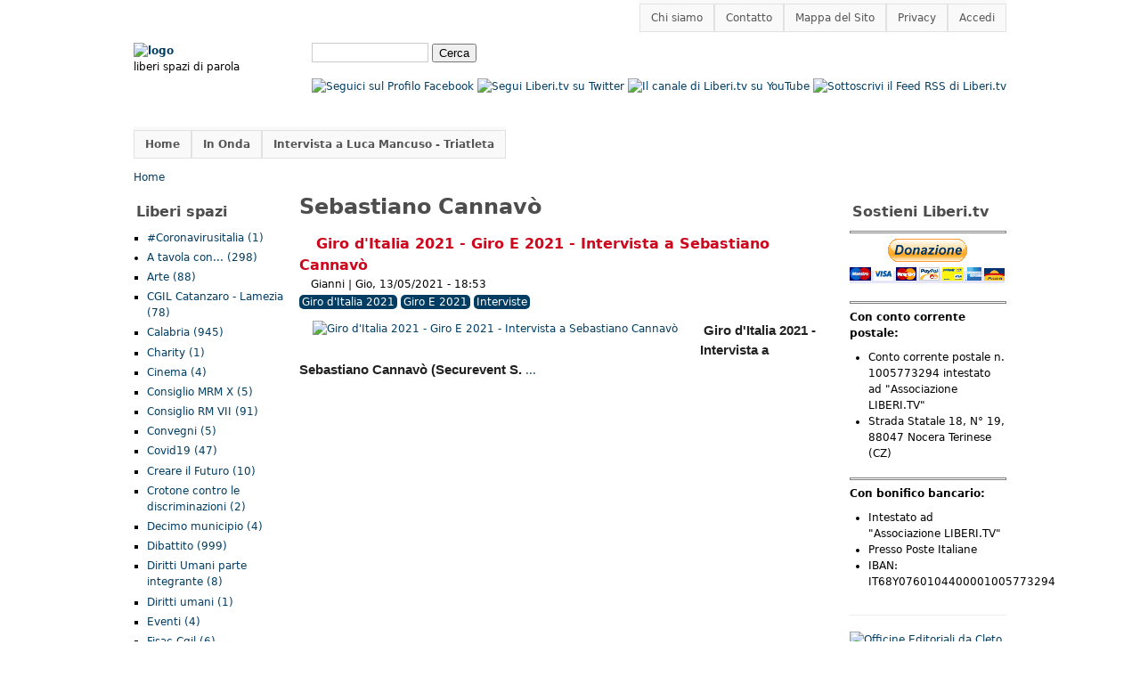

--- FILE ---
content_type: text/html; charset=utf-8
request_url: https://www.liberi.tv/webtv/interventi/sebastiano-cannav%C3%B2
body_size: 18581
content:
<!DOCTYPE html PUBLIC "-//W3C//DTD XHTML+RDFa 1.0//EN"
  "http://www.w3.org/MarkUp/DTD/xhtml-rdfa-1.dtd">
<html xmlns="http://www.w3.org/1999/xhtml" xml:lang="it" version="XHTML+RDFa 1.0" dir="ltr"
  
  xmlns:og="http://ogp.me/ns#"
  xmlns:content="http://purl.org/rss/1.0/modules/content/"
  xmlns:dc="http://purl.org/dc/terms/"
  xmlns:foaf="http://xmlns.com/foaf/0.1/"
  xmlns:rdfs="http://www.w3.org/2000/01/rdf-schema#"
  xmlns:sioc="http://rdfs.org/sioc/ns#"
  xmlns:sioct="http://rdfs.org/sioc/types#"
  xmlns:skos="http://www.w3.org/2004/02/skos/core#"
  xmlns:xsd="http://www.w3.org/2001/XMLSchema#">
<head profile="http://www.w3.org/1999/xhtml/vocab">
  <meta http-equiv="Content-Type" content="text/html; charset=utf-8" />
<meta about="/webtv/interventi/sebastiano-cannav%C3%B2" typeof="skos:Concept" property="rdfs:label skos:prefLabel" content="Sebastiano Cannavò" />
<link rel="shortcut icon" href="https://www.liberi.tv/webtv/sites/default/files/favicon.ico" type="image/vnd.microsoft.icon" />
<link rel="alternate" type="application/rss+xml" title="RSS - Sebastiano Cannavò" href="https://www.liberi.tv/webtv/taxonomy/term/8759/feed" />
<meta name="keywords" content="Sebastiano Cannavò" />
<meta name="generator" content="Drupal 7 (https://www.drupal.org)" />
<meta name="rights" content="Liberi.tv - Associazione telematica di promozione sociale" />
<link rel="canonical" href="https://www.liberi.tv/webtv/interventi/sebastiano-cannav%C3%B2" />
<link rel="shortlink" href="https://www.liberi.tv/webtv/taxonomy/term/8759" />
<meta property="og:site_name" content="www.liberi.tv" />
<meta property="og:type" content="article" />
<meta property="og:url" content="https://www.liberi.tv/webtv/interventi/sebastiano-cannav%C3%B2" />
<meta property="og:title" content="Sebastiano Cannavò" />
<meta name="twitter:card" content="summary" />
<meta name="twitter:url" content="https://www.liberi.tv/webtv/interventi/sebastiano-cannav%C3%B2" />
<meta name="twitter:title" content="Sebastiano Cannavò" />
<meta itemprop="name" content="Sebastiano Cannavò" />
  <title>Sebastiano Cannavò | www.liberi.tv</title>
  <link type="text/css" rel="stylesheet" href="https://www.liberi.tv/webtv/sites/default/files/css/css_46HvCLmslz-i0eWjL7OscQYdmjVmiKsEEeVPCVTfny8.css" media="all" />
<link type="text/css" rel="stylesheet" href="https://www.liberi.tv/webtv/sites/default/files/css/css_Od98_-qMRT1zIrlqfAub3-RPWYk8qXLReSJTdByEWJ0.css" media="all" />
<link type="text/css" rel="stylesheet" href="https://www.liberi.tv/webtv/sites/default/files/css/css_ODw3oJ2nCOFlA4Ec0ZseSmtUsXxpT-akCki9bbRLJHc.css" media="all" />

<!--[if lte IE 7]>
<link type="text/css" rel="stylesheet" href="https://www.liberi.tv/webtv/sites/all/themes/genesis_liberitv/css/ie/ie-lte-7.css?sktsbm" media="all" />
<![endif]-->
<link type="text/css" rel="stylesheet" href="https://www.liberi.tv/webtv/sites/default/files/css/css_XM2jh5ohPFz3syXPAcbNx8ft5xRMGJ9G1Xf6Yn4Apto.css" media="all" />
<link type="text/css" rel="stylesheet" href="https://www.liberi.tv/webtv/sites/default/files/css/css_uC9PLFHzWpKdDvMGvz8c1DLMxHl9FiMxOWeJGqOKoQU.css" media="all" />
  <script type="text/javascript" src="https://www.liberi.tv/webtv/sites/default/files/js/js_h8Od-FAGkhR_7A30HaaMaTrO_5Hale-5uw8QHV7ogq0.js"></script>
<script type="text/javascript" src="https://www.liberi.tv/webtv/sites/default/files/js/js_2KlXA4Z5El1IQFVPxDN1aX5mIoMSFWGv3vwsP77K9yk.js"></script>
<script type="text/javascript" src="https://www.liberi.tv/webtv/sites/default/files/js/js_SZitmzVQquzaOE3rN3FAMEXOH66LcNE-wLEpdNlL1jc.js"></script>
<script type="text/javascript">
<!--//--><![CDATA[//><!--
(function(i,s,o,g,r,a,m){i["GoogleAnalyticsObject"]=r;i[r]=i[r]||function(){(i[r].q=i[r].q||[]).push(arguments)},i[r].l=1*new Date();a=s.createElement(o),m=s.getElementsByTagName(o)[0];a.async=1;a.src=g;m.parentNode.insertBefore(a,m)})(window,document,"script","https://www.google-analytics.com/analytics.js","ga");ga("create", "UA-30796106-1", {"cookieDomain":"auto"});ga("set", "anonymizeIp", true);ga("send", "pageview");
//--><!]]>
</script>
<script type="text/javascript" src="https://www.liberi.tv/webtv/sites/default/files/js/js_QiW_zw-j1_jZ_DSpbyUtFtSfGjkyp6JqVDIkgvb56lU.js"></script>
<script type="text/javascript" src="https://www.liberi.tv/webtv/sites/default/files/js/js_2KlXA4Z5El1IQFVPxDN1aX5mIoMSFWGv3vwsP77K9yk.js"></script>
<script type="text/javascript">
<!--//--><![CDATA[//><!--
jQuery.extend(Drupal.settings, {"basePath":"\/webtv\/","pathPrefix":"","ajaxPageState":{"theme":"genesis_liberitv","theme_token":"cUfPXFXhwzVuao94GS8sGRa-CCmSPyUr91LpqBsXyQ4","js":{"sites\/all\/modules\/jquery_update\/replace\/jquery\/1.10\/jquery.min.js":1,"misc\/jquery-extend-3.4.0.js":1,"misc\/jquery-html-prefilter-3.5.0-backport.js":1,"misc\/jquery.once.js":1,"misc\/drupal.js":1,"sites\/all\/modules\/admin_menu\/admin_devel\/admin_devel.js":1,"public:\/\/languages\/it_Lf-9z8vrhNlm2O_EloD6vs0Ga6O2DvF0BuO132UlypA.js":1,"sites\/all\/modules\/dhtml_menu\/dhtml_menu.js":1,"sites\/all\/modules\/ctools\/js\/jump-menu.js":1,"sites\/all\/modules\/google_analytics\/googleanalytics.js":1,"0":1,"sites\/all\/modules\/extlink\/js\/extlink.js":1,"sites\/all\/libraries\/superfish\/jquery.hoverIntent.minified.js":1,"sites\/all\/libraries\/superfish\/sfsmallscreen.js":1,"sites\/all\/libraries\/superfish\/superfish.js":1,"sites\/all\/libraries\/superfish\/supersubs.js":1,"sites\/all\/modules\/superfish\/superfish.js":1,"sites\/all\/themes\/genesis\/js\/script.js":1},"css":{"modules\/system\/system.base.css":1,"modules\/system\/system.menus.css":1,"modules\/system\/system.messages.css":1,"modules\/system\/system.theme.css":1,"modules\/aggregator\/aggregator.css":1,"modules\/book\/book.css":1,"modules\/comment\/comment.css":1,"modules\/field\/theme\/field.css":1,"modules\/node\/node.css":1,"modules\/search\/search.css":1,"modules\/user\/user.css":1,"sites\/all\/modules\/extlink\/css\/extlink.css":1,"modules\/forum\/forum.css":1,"sites\/all\/modules\/views\/css\/views.css":1,"sites\/all\/modules\/ckeditor\/ckeditor.css":1,"sites\/all\/modules\/ctools\/css\/ctools.css":1,"sites\/all\/modules\/dhtml_menu\/dhtml_menu.css":1,"sites\/all\/modules\/panels\/css\/panels.css":1,"sites\/all\/modules\/tagclouds\/tagclouds.css":1,"modules\/taxonomy\/taxonomy.css":1,"sites\/all\/themes\/genesis_liberitv\/css\/ie\/ie-lte-7.css":1,"sites\/all\/libraries\/superfish\/css\/superfish.css":1,"sites\/all\/libraries\/superfish\/style\/white.css":1,"sites\/all\/themes\/genesis\/css\/layout.css":1,"sites\/all\/themes\/genesis\/css\/admin-styles.css":1,"sites\/all\/themes\/genesis_liberitv\/css\/html-elements.css":1,"sites\/all\/themes\/genesis_liberitv\/css\/page.css":1,"sites\/all\/themes\/genesis_liberitv\/css\/fields.css":1,"sites\/all\/themes\/genesis_liberitv\/css\/nodes.css":1,"sites\/all\/themes\/genesis_liberitv\/css\/blocks.css":1,"sites\/all\/themes\/genesis_liberitv\/css\/comments.css":1,"sites\/all\/themes\/genesis_liberitv\/css\/navigation.css":1,"sites\/all\/themes\/genesis_liberitv\/css\/views-styles.css":1,"sites\/all\/themes\/genesis_liberitv\/css\/custom.css":1}},"dhtmlMenu":{"nav":"open","animation":{"effects":{"height":"height","opacity":"opacity","width":0},"speed":"500"},"effects":{"siblings":"close-same-tree","children":"none","remember":"0"},"filter":{"type":"blacklist","list":{"book-toc-69":0,"main-menu":0,"management":0,"menu-interventi":0,"menu-liberi-spazi":0,"navigation":0,"shortcut-set-1":0,"user-menu":0}}},"urlIsAjaxTrusted":{"\/webtv\/interventi\/sebastiano-cannav%C3%B2":true},"googleanalytics":{"trackOutbound":1,"trackMailto":1,"trackDownload":1,"trackDownloadExtensions":"7z|aac|arc|arj|asf|asx|avi|bin|csv|doc(x|m)?|dot(x|m)?|exe|flv|gif|gz|gzip|hqx|jar|jpe?g|js|mp(2|3|4|e?g)|mov(ie)?|msi|msp|pdf|phps|png|ppt(x|m)?|pot(x|m)?|pps(x|m)?|ppam|sld(x|m)?|thmx|qtm?|ra(m|r)?|sea|sit|tar|tgz|torrent|txt|wav|wma|wmv|wpd|xls(x|m|b)?|xlt(x|m)|xlam|xml|z|zip"},"superfish":[{"id":"1","sf":{"animation":{"opacity":"show","height":"show"},"speed":"\u0027fast\u0027","autoArrows":true,"dropShadows":true,"disableHI":false},"plugins":{"smallscreen":{"mode":"window_width","addSelected":false,"menuClasses":false,"hyperlinkClasses":false,"title":"User menu"},"supposition":false,"bgiframe":false,"supersubs":{"minWidth":"12","maxWidth":"27","extraWidth":1}}},{"id":"2","sf":{"animation":{"opacity":"show","height":"show"},"speed":"\u0027fast\u0027","autoArrows":true,"dropShadows":true,"disableHI":false},"plugins":{"smallscreen":{"mode":"window_width","addSelected":false,"menuClasses":false,"hyperlinkClasses":false,"title":"Menu principale"},"supposition":false,"bgiframe":false,"supersubs":{"minWidth":"12","maxWidth":"27","extraWidth":1}}}],"extlink":{"extTarget":"_blank","extClass":"ext","extLabel":"(link is external)","extImgClass":0,"extIconPlacement":"append","extSubdomains":1,"extExclude":"","extInclude":"","extCssExclude":"","extCssExplicit":"","extAlert":0,"extAlertText":"This link will take you to an external web site. We are not responsible for their content.","mailtoClass":"mailto","mailtoLabel":"(link sends e-mail)","extUseFontAwesome":false}});
//--><!]]>
</script>
</head>
<body id="genesis-1c" >

      <div id="skip-link">
      <a href="#main-content">Salta al contenuto principale</a>
    </div>
  
    <div id="container" class="html not-front not-logged-in two-sidebars page-taxonomy page-taxonomy-term page-taxonomy-term- page-taxonomy-term-8759 section-interventi">
      
          <div id="leaderboard" class="clearfix">
          <div class="region region-leaderboard">
    <div id="block-superfish-1" class="block block-superfish block-odd block-leaderboard block-count-1">
  <div class="block-inner">

              
    <div class="content">
      <ul id="superfish-1" class="menu sf-menu sf-user-menu sf-horizontal sf-style-white sf-total-items-5 sf-parent-items-1 sf-single-items-4"><li id="menu-944-1" class="first odd sf-item-1 sf-depth-1 sf-total-children-4 sf-parent-children-2 sf-single-children-2 menuparent"><a href="/webtv/content/chi-siamo" title="Liberi.tv - Chi siamo" class="sf-depth-1 menuparent">Chi siamo</a><ul><li id="menu-945-1" class="first odd sf-item-1 sf-depth-2 sf-no-children"><a href="/webtv/content/presidente-segretario--direttore" title="Liberi.tv - Presidente, Segretario, Direttore" class="sf-depth-2">Presidente, Segretario, Direttore</a></li><li id="menu-946-1" class="middle even sf-item-2 sf-depth-2 sf-no-children"><a href="/webtv/content/statuto" title="Liberi.tv - Statuto" class="sf-depth-2">Statuto</a></li><li id="menu-7116-1" class="middle odd sf-item-3 sf-depth-2 sf-total-children-2 sf-parent-children-0 sf-single-children-2 menuparent"><a href="/webtv/secondocongresso" title="2° Congresso Associazione Liberi.tv 14/18 maggio 2014." class="sf-depth-2 menuparent">Secondo Congresso 2014</a><ul><li id="menu-4540-1" class="first odd sf-item-1 sf-depth-3 sf-no-children"><a href="/webtv/content/bilancio-consuntivo-2012-liberitv-associazione-telematica-promozione" title="Bilancio consuntivo 2012" class="sf-depth-3">Bilancio consuntivo 2012</a></li><li id="menu-7277-1" class="last even sf-item-2 sf-depth-3 sf-no-children"><a href="/webtv/content/bilancio-2012-2013-conto-economico-2012-2013" title="Bilancio 2012-2013 - Conto economico 2012-2013" class="sf-depth-3">Bilancio 2012-2013 - Conto economico 2012-2013</a></li></ul></li><li id="menu-10298-1" class="last even sf-item-4 sf-depth-2 sf-total-children-1 sf-parent-children-0 sf-single-children-1 menuparent"><a href="/webtv/terzocongresso" title="3° Congresso Associazione Liberi.tv 20 dicembre 2015." class="sf-depth-2 menuparent">Terzo Congresso 2015</a><ul><li id="menu-10300-1" class="firstandlast odd sf-item-1 sf-depth-3 sf-no-children"><a href="/webtv/2015/12/10/pagina-base/bilancio-2014-conto-economico-2014" title="Bilancio 2014 - Conto economico 2014" class="sf-depth-3">Bilancio 2014 - Conto economico 2014</a></li></ul></li></ul></li><li id="menu-341-1" class="middle even sf-item-2 sf-depth-1 sf-no-children"><a href="/webtv/contact" title="Contatto" class="sf-depth-1">Contatto</a></li><li id="menu-3195-1" class="middle odd sf-item-3 sf-depth-1 sf-no-children"><a href="/webtv/sitemap" title="Mappa del Sito" class="sf-depth-1">Mappa del Sito</a></li><li id="menu-10132-1" class="middle even sf-item-4 sf-depth-1 sf-no-children"><a href="/webtv/privacy" title="" class="sf-depth-1">Privacy</a></li><li id="menu-937-1" class="last odd sf-item-5 sf-depth-1 sf-no-children"><a href="/webtv/user" title="Accedi/Attiva il tuo account sul sito Liberi.tv" class="sf-depth-1">Accedi</a></li></ul>    </div>

  </div>
</div>
  </div>
      </div>
    
    
    <div id="header" class="clearfix">

              <div id="branding">

                                    <div class="logo-site-name"><strong>
                <span id="logo"><a href="/webtv/" title="Home page" rel="home"><img src="https://www.liberi.tv/webtv/sites/default/files/2_1.jpg" alt=" logo" /></a></span>                              </strong></div>
                      
                      <div id="site-slogan">liberi spazi di parola</div>
          
        </div> <!-- /branding -->
      
              <div id="header-blocks">  <div class="region region-header">
    <div id="block-search-form" class="block block-search block-odd block-header block-count-2">
  <div class="block-inner">

              
    <div class="content">
      <form action="/webtv/interventi/sebastiano-cannav%C3%B2" method="post" id="search-block-form" accept-charset="UTF-8"><div><div class="container-inline">
      <h2 class="element-invisible">Form di ricerca</h2>
    <div class="form-item form-type-textfield form-item-search-block-form">
  <label class="element-invisible" for="edit-search-block-form--2">Cerca </label>
 <input title="Inserisci i termini da cercare." type="text" id="edit-search-block-form--2" name="search_block_form" value="" size="15" maxlength="128" class="form-text" />
</div>
<div class="form-actions form-wrapper" id="edit-actions"><input type="submit" id="edit-submit" name="op" value="Cerca" class="form-submit" /></div><input type="hidden" name="form_build_id" value="form-tZL1bauwpy1IMHLpU4TiyXWg57GDrFk9L6-ZlZdWOdA" />
<input type="hidden" name="form_id" value="search_block_form" />
</div>
</div></form>    </div>

  </div>
</div>
<div id="block-block-10" class="block block-block block-even block-header block-count-3">
  <div class="block-inner">

              
    <div class="content">
      <p><a href="https://www.facebook.com/liberitv" onclick="window.open(this.href);return false;" onkeypress="window.open(this.href);return false;" title="Seguici sulla Pagina Facebook"><img alt="Seguici sul Profilo Facebook" height="40" src="http://www.liberi.tv/webtv/sites/default/files/images/facebook.png" title="Seguici sulla Pagina Facebook" width="40" /></a> <a href="https://twitter.com/liberitv" onclick="window.open(this.href);return false;" onkeypress="window.open(this.href);return false;" title="Segui Liberi.tv su Twitter"><img alt="Segui Liberi.tv su Twitter" height="40" src="http://www.liberi.tv/webtv/sites/default/files/images/twitter.png" title="Segui Liberi.tv su Twitter" width="40" /></a> <a href="https://www.youtube.com/c/liberitv" onkeypress="window.open(this.href);return false;" title="Il canale di Liberi.tv su YouTube"><img alt="Il canale di Liberi.tv su YouTube" height="40" src="http://www.liberi.tv/webtv/sites/default/files/images/youtube.png" title="Il canale di Liberi.tv su YouTube" width="40" /></a> <a href="http://www.liberi.tv/webtv/rss.xml" onclick="window.open(this.href);return false;" onkeypress="window.open(this.href);return false;" title="Sottoscrivi il Feed RSS di Liberi.tv"><img alt="Sottoscrivi il Feed RSS di Liberi.tv" height="40" src="http://www.liberi.tv/webtv/sites/default/files/images/feed.png" title="Sottoscrivi il Feed RSS di Liberi.tv" width="40" /></a></p>
    </div>

  </div>
</div>
  </div>
</div>
      
    </div> <!-- /header -->

    
  

      <div class="region region-help">
    <div id="block-superfish-2" class="block block-superfish block-odd block-help block-count-4">
  <div class="block-inner">

              
    <div class="content">
      <ul id="superfish-2" class="menu sf-menu sf-main-menu sf-horizontal sf-style-white sf-total-items-3 sf-parent-items-0 sf-single-items-3"><li id="menu-249-2" class="first odd sf-item-1 sf-depth-1 sf-no-children"><a href="/webtv/" title="" class="sf-depth-1">Home</a></li><li id="menu-899-2" class="middle even sf-item-2 sf-depth-1 sf-no-children"><a href="/webtv/in-onda-diretta-webtv" title="" class="sf-depth-1">In Onda</a></li><li id="menu-17464-2" class="last odd sf-item-3 sf-depth-1 sf-no-children"><a href="/webtv/2024/10/03/video/intervista-luca-mancuso-triatleta" title="Extreme Triathlon Monte Rosa - 28-29 Agosto 2024 - Intervista a Luca Mancuso - Triatleta" class="sf-depth-1">Intervista a Luca Mancuso - Triatleta</a></li></ul>    </div>

  </div>
</div>
  </div>

  
  <div id="columns" class="clear clearfix">
    <h2 class="element-invisible">Tu sei qui</h2><div class="breadcrumb"><a href="/webtv/">Home</a></div>    <div id="content-column">
      <div class="content-inner">

        
        <div id="main-content">
                                <h1 id="page-title">Sebastiano Cannavò</h1>
                    
                      <div class="local-tasks"></div>
          
          
          <div id="content">
              <div class="region region-content">
    <div id="block-system-main" class="block block-system block-odd block-content block-count-5">
  <div class="block-inner">

              
    <div class="content">
      <div class="term-listing-heading"><div id="taxonomy-term-8759" class="taxonomy-term vocabulary-interventi">

  
  <div class="content">
      </div>

</div>
</div><div id="node-5395" class="node node-video node-promoted node-teaser" about="/webtv/2021/05/13/video/giro-ditalia-2021-giro-e-2021-intervista-sebastiano-cannav%C3%B2" typeof="sioc:Item foaf:Document">
  <div class="node-inner clearfix">

              <h2 class="node-title">
        <a href="/webtv/2021/05/13/video/giro-ditalia-2021-giro-e-2021-intervista-sebastiano-cannav%C3%B2" rel="bookmark">Giro d&#039;Italia 2021 - Giro E 2021 - Intervista a Sebastiano Cannavò</a>
      </h2>
        <span property="dc:title" content="Giro d&#039;Italia 2021 - Giro E 2021 - Intervista a Sebastiano Cannavò" class="rdf-meta element-hidden"></span><span property="sioc:num_replies" content="0" datatype="xsd:integer" class="rdf-meta element-hidden"></span>
    
        <div class="node-submitted">    
            <span rel="sioc:has_creator"><span class="username" xml:lang="" about="/webtv/users/gianni" typeof="sioc:UserAccount" property="foaf:name" datatype="">Gianni</span></span>                    | <span property="dc:date dc:created" content="2021-05-13T18:53:51+02:00" datatype="xsd:dateTime">Gio, 13/05/2021 - 18:53</span>          </div>      
    
    <div class="node-content">
      <div class="field field-name-field-spazio field-type-taxonomy-term-reference field-label-hidden clearfix">
    <ul class="field-items">
          <li class="field-item even">
        <a href="/webtv/spazio/giro-ditalia-2021" typeof="skos:Concept" property="rdfs:label skos:prefLabel" datatype="">Giro d&#039;Italia 2021</a>      </li>
          <li class="field-item odd">
        <a href="/webtv/spazio/giro-e-2021" typeof="skos:Concept" property="rdfs:label skos:prefLabel" datatype="">Giro E 2021</a>      </li>
          <li class="field-item even">
        <a href="/webtv/spazio/interviste" typeof="skos:Concept" property="rdfs:label skos:prefLabel" datatype="">Interviste</a>      </li>
      </ul>
</div>
<div class="field field-name-field-image field-type-image field-label-hidden">
        <div class="field-item even"><a href="/webtv/2021/05/13/video/giro-ditalia-2021-giro-e-2021-intervista-sebastiano-cannav%C3%B2"><img typeof="foaf:Image" src="https://www.liberi.tv/webtv/sites/default/files/styles/medium_primapagina/public/images/primapagina/2_193.jpg?itok=PxeP_T2B" width="220" height="165" alt="Giro d&#039;Italia 2021 - Giro E 2021 - Intervista a Sebastiano Cannavò" title="Giro d&#039;Italia 2021 - Giro E 2021 - Intervista a Sebastiano Cannavò" /></a></div>
  </div>
<div class="field field-name-body field-type-text-with-summary field-label-hidden">
        <div class="field-item even" property="content:encoded"><p> <span style="color: rgba(0, 0, 0, 0.87); font-family: Roboto, Noto, sans-serif; font-size: 15px; white-space: pre-wrap;"><strong>Giro d'Italia 2021 - Intervista a Sebastiano Cannavò (Securevent S.</strong></span> <span class="read-more"><a href="/webtv/2021/05/13/video/giro-ditalia-2021-giro-e-2021-intervista-sebastiano-cannav%C3%B2" title="Leggi tutto..." rel="nofollow">...</a></span></p></div>
  </div>
    </div>

          <div class="node-links">
              </div>
    
    
  </div>
</div>
    </div>

  </div>
</div>
  </div>
          </div>
        </div>

      </div>
    </div>

          <div id="sidebar-first" class="sidebar">  <div class="region region-sidebar-first">
    <div id="block-menu_block-1" class="block block-menu-block block-odd block-sidebar-first block-count-6">
  <div class="block-inner">

                  <h2 class="block-title">Liberi spazi</h2>
          
    <div class="content">
      <div class="menu-block-wrapper menu-block-1 menu-name-menu-liberi-spazi parent-mlid-0 menu-level-1">
  <ul class="menu"><li class="first leaf menu-mlid-15377 dhtml-menu" id="dhtml_menu-15377"><a href="/webtv/spazio/coronavirusitalia" title="#Coronavirusitalia (1)">#Coronavirusitalia (1)</a></li>
<li class="collapsed menu-mlid-3643 dhtml-menu start-collapsed" id="dhtml_menu-3643"><a href="/webtv/spazio/tavola-con-giancarlo-calciolari" title="A tavola con... (146)">A tavola con... (298)</a><ul class="menu"><li class="first leaf dhtml-menu" id="dhtml_menu-3644"><a href="/webtv/spazio/a_tavola_con_giancarlo-calciolari" title="Giancarlo Calciolari (8)">Giancarlo Calciolari (11)</a></li>
<li class="leaf dhtml-menu" id="dhtml_menu-3743"><a href="/webtv/spazio/i-libri" title="I Libri (75)">I Libri (75)</a></li>
<li class="leaf dhtml-menu" id="dhtml_menu-5362"><a href="/webtv/spazio/femminismo" title="Il Femminismo (2)">Il Femminismo (2)</a></li>
<li class="leaf dhtml-menu" id="dhtml_menu-11435"><a href="/webtv/spazio/miele-dellesperienza" title="Il miele dell&#039;esperienza (21)">Il miele dell&#039;esperienza (21)</a></li>
<li class="leaf dhtml-menu" id="dhtml_menu-3645"><a href="/webtv/spazio/arte" title="L&#039;Arte (4)">L&#039;Arte (4)</a></li>
<li class="leaf dhtml-menu" id="dhtml_menu-5386"><a href="/webtv/spazio/lastrofisica" title="L&#039;Astrofisica (1)">L&#039;Astrofisica (1)</a></li>
<li class="leaf dhtml-menu" id="dhtml_menu-4664"><a href="/webtv/spazio/leconomia" title="L&#039;Economia (1)">L&#039;Economia (1)</a></li>
<li class="leaf dhtml-menu" id="dhtml_menu-3646"><a href="/webtv/spazio/cifrematica" title="La Cifrematica (1)">La Cifrematica (1)</a></li>
<li class="leaf dhtml-menu" id="dhtml_menu-3741"><a href="/webtv/spazio/cucina" title="La Cucina (4)">La Cucina (4)</a></li>
<li class="leaf dhtml-menu" id="dhtml_menu-3647"><a href="/webtv/spazio/filosofia" title="La Filosofia (8)">La Filosofia (10)</a></li>
<li class="leaf dhtml-menu" id="dhtml_menu-3648"><a href="/webtv/spazio/finanza" title="La Finanza (4)">La Finanza (4)</a></li>
<li class="leaf dhtml-menu" id="dhtml_menu-3649"><a href="/webtv/spazio/letteratura" title="La Letteratura (1)">La Letteratura (1)</a></li>
<li class="leaf dhtml-menu" id="dhtml_menu-3650"><a href="/webtv/spazio/musica" title="La Musica (1)">La Musica (1)</a></li>
<li class="leaf dhtml-menu" id="dhtml_menu-3651"><a href="/webtv/spazio/psicanalisi" title="La Psicanalisi (10)">La Psicanalisi (10)</a></li>
<li class="leaf dhtml-menu" id="dhtml_menu-3652"><a href="/webtv/spazio/sociologia" title="La Sociologia (1)">La Sociologia (1)</a></li>
<li class="leaf dhtml-menu" id="dhtml_menu-4642"><a href="/webtv/spazio/impossibili-identit%C3%A0-sessuali" title="Le impossibili identità sessuali (1)">Le impossibili identità sessuali (1)</a></li>
<li class="leaf dhtml-menu" id="dhtml_menu-3653"><a href="/webtv/spazio/altra-psichiatria" title="L’Altra Psichiatria (1)">L’Altra Psichiatria (1)</a></li>
<li class="leaf dhtml-menu" id="dhtml_menu-4644"><a href="/webtv/spazio/l%E2%80%99autorita" title="L’Autorita&#039; (1)">L’Autorita&#039; (1)</a></li>
<li class="last leaf dhtml-menu" id="dhtml_menu-5379"><a href="/webtv/spazio/l%E2%80%99economia-alternativa" title="L’Economia alternativa (1)">L’Economia alternativa (1)</a></li>
</ul></li>
<li class="leaf menu-mlid-15350 dhtml-menu" id="dhtml_menu-15350"><a href="/webtv/spazio/arte-0" title="Arte (30)">Arte (88)</a></li>
<li class="leaf menu-mlid-4676 dhtml-menu" id="dhtml_menu-4676"><a href="/webtv/spazio/cgil-catanzaro-lamezia" title="CGIL Catanzaro - Lamezia (78)">CGIL Catanzaro - Lamezia (78)</a></li>
<li class="leaf menu-mlid-15352 dhtml-menu" id="dhtml_menu-15352"><a href="/webtv/spazio/calabria" title="Calabria (335)">Calabria (945)</a></li>
<li class="leaf menu-mlid-15372 dhtml-menu" id="dhtml_menu-15372"><a href="/webtv/spazio/charity" title="Charity (1)">Charity (1)</a></li>
<li class="leaf menu-mlid-4731 dhtml-menu" id="dhtml_menu-4731"><a href="/webtv/spazio/cinema" title="Cinema (4)">Cinema (4)</a></li>
<li class="leaf menu-mlid-15356 dhtml-menu" id="dhtml_menu-15356"><a href="/webtv/spazio/consiglio-mrm-x" title="Consiglio MRM X (5)">Consiglio MRM X (5)</a></li>
<li class="leaf menu-mlid-15364 dhtml-menu" id="dhtml_menu-15364"><a href="/webtv/spazio/consiglio-rm-vii" title="Consiglio RM VII (75)">Consiglio RM VII (91)</a></li>
<li class="leaf menu-mlid-15374 dhtml-menu" id="dhtml_menu-15374"><a href="/webtv/spazio/convegni" title="Convegni (4)">Convegni (5)</a></li>
<li class="leaf menu-mlid-15378 dhtml-menu" id="dhtml_menu-15378"><a href="/webtv/spazio/covid19" title="Covid19 (14)">Covid19 (47)</a></li>
<li class="leaf menu-mlid-13670 dhtml-menu" id="dhtml_menu-13670"><a href="/webtv/spazio/creare-futuro" title="Creare il Futuro (4)">Creare il Futuro (10)</a></li>
<li class="leaf menu-mlid-5559 dhtml-menu" id="dhtml_menu-5559"><a href="/webtv/spazio/crotone-contro-discriminazioni" title="Crotone contro le discriminazioni (2)">Crotone contro le discriminazioni (2)</a></li>
<li class="leaf menu-mlid-15357 dhtml-menu" id="dhtml_menu-15357"><a href="/webtv/spazio/decimo-municipio" title="Decimo municipio (4)">Decimo municipio (4)</a></li>
<li class="leaf menu-mlid-3654 dhtml-menu" id="dhtml_menu-3654"><a href="/webtv/spazio/dibattito" title="Dibattito (900)">Dibattito (999)</a></li>
<li class="leaf menu-mlid-7298 dhtml-menu" id="dhtml_menu-7298"><a href="/webtv/spazio/diritti-umani-parte-integrante" title="Diritti Umani parte integrante (7)">Diritti Umani parte integrante (8)</a></li>
<li class="leaf menu-mlid-15370 dhtml-menu" id="dhtml_menu-15370"><a href="/webtv/spazio/diritti-umani" title="Diritti umani (1)">Diritti umani (1)</a></li>
<li class="leaf menu-mlid-15351 dhtml-menu" id="dhtml_menu-15351"><a href="/webtv/spazio/eventi" title="Eventi (4)">Eventi (4)</a></li>
<li class="leaf menu-mlid-13669 dhtml-menu" id="dhtml_menu-13669"><a href="/webtv/spazio/fisac-cgil" title="Fisac Cgil (6)">Fisac Cgil (6)</a></li>
<li class="leaf menu-mlid-13323 dhtml-menu" id="dhtml_menu-13323"><a href="/webtv/spazio/fisac-cgil-calabria" title="Fisac Cgil Calabria (1)">Fisac Cgil Calabria (1)</a></li>
<li class="leaf menu-mlid-13324 dhtml-menu" id="dhtml_menu-13324"><a href="/webtv/spazio/fisac-cgil-catanzaro-vibo" title="Fisac Cgil Catanzaro Vibo (1)">Fisac Cgil Catanzaro Vibo (1)</a></li>
<li class="leaf menu-mlid-15369 dhtml-menu" id="dhtml_menu-15369"><a href="/webtv/spazio/impalcatura-delledificio-freudiano" title="Impalcatura dell&#039;edificio freudiano (1)">Impalcatura dell&#039;edificio freudiano (1)</a></li>
<li class="leaf menu-mlid-3655 dhtml-menu" id="dhtml_menu-3655"><a href="/webtv/spazio/interviste" title="Interviste (1667)">Interviste (2462)</a></li>
<li class="leaf menu-mlid-15361 dhtml-menu" id="dhtml_menu-15361"><a href="/webtv/spazio/breccia-ostia" title="La breccia di Ostia (77)">La breccia di Ostia (125)</a></li>
<li class="leaf menu-mlid-3656 dhtml-menu" id="dhtml_menu-3656"><a href="/webtv/spazio/virgola-direttore-gianni-colacione" title="La virgola del Direttore (67)">La virgola del Direttore (67)</a></li>
<li class="leaf menu-mlid-3657 dhtml-menu" id="dhtml_menu-3657"><a href="/webtv/spazio/leggera-euforia" title="Leggera Euforia (50)">Leggera Euforia (50)</a></li>
<li class="leaf menu-mlid-3658 dhtml-menu" id="dhtml_menu-3658"><a href="/webtv/spazio/liberi-al-pub" title="Liberi al Pub (7)">Liberi al Pub (7)</a></li>
<li class="leaf menu-mlid-4574 dhtml-menu" id="dhtml_menu-4574"><a href="/webtv/spazio/liberi-credere" title="Liberi di Credere (4)">Liberi di Credere (4)</a></li>
<li class="leaf menu-mlid-3659 dhtml-menu" id="dhtml_menu-3659"><a href="/webtv/spazio/liberitv" title="Liberi.tv (165)">Liberi.tv (165)</a></li>
<li class="leaf menu-mlid-15358 dhtml-menu" id="dhtml_menu-15358"><a href="/webtv/spazio/mrmx" title="MRMX (1)">MRMX (1)</a></li>
<li class="leaf menu-mlid-7358 dhtml-menu" id="dhtml_menu-7358"><a href="/webtv/spazio/migrazione" title="MigrAzione (2)">MigrAzione (2)</a></li>
<li class="leaf menu-mlid-15355 dhtml-menu" id="dhtml_menu-15355"><a href="/webtv/spazio/municipio-rm-x" title="Municipio RM X (1)">Municipio RM X (1)</a></li>
<li class="leaf menu-mlid-3748 dhtml-menu" id="dhtml_menu-3748"><a href="/webtv/spazio/musicalibera" title="Musica (43)">Musica (47)</a></li>
<li class="leaf menu-mlid-4636 dhtml-menu" id="dhtml_menu-4636"><a href="/webtv/spazio/nuove-discriminazioni" title="Nuove Discriminazioni (1)">Nuove Discriminazioni (1)</a></li>
<li class="leaf menu-mlid-15376 dhtml-menu" id="dhtml_menu-15376"><a href="/webtv/spazio/officine-editoriali-cleto" title="Officine Editoriali da Cleto (1)">Officine Editoriali da Cleto (91)</a></li>
<li class="leaf menu-mlid-15373 dhtml-menu" id="dhtml_menu-15373"><a href="/webtv/spazio/ormeggi-festival-2019" title="Ormeggi Festival 2019 (2)">Ormeggi Festival 2019 (2)</a></li>
<li class="leaf menu-mlid-5558 dhtml-menu" id="dhtml_menu-5558"><a href="/webtv/spazio/osservatorio-sulle-politiche-genere-e-pari-opportunit%C3%A0" title="Osservatorio sulle politiche di genere e pari opportunità (34)">Osservatorio sulle politiche di genere e pari opportunità (34)</a></li>
<li class="leaf menu-mlid-15353 dhtml-menu" id="dhtml_menu-15353"><a href="/webtv/spazio/ostia" title="Ostia (24)">Ostia (25)</a></li>
<li class="leaf menu-mlid-4647 dhtml-menu" id="dhtml_menu-4647"><a href="/webtv/spazio/paolo-barnard-modern-money-theory" title="Paolo Barnard - Modern Money Theory (5)">Paolo Barnard - Modern Money Theory (5)</a></li>
<li class="leaf menu-mlid-15371 dhtml-menu" id="dhtml_menu-15371"><a href="/webtv/spazio/quaderni-condivisi" title="Quaderni condivisi (1)">Quaderni condivisi (1)</a></li>
<li class="leaf menu-mlid-3933 dhtml-menu" id="dhtml_menu-3933"><a href="/webtv/spazio/rock-and-riot" title="Rock and Riot (2)">Rock and Riot (2)</a></li>
<li class="leaf menu-mlid-15359 dhtml-menu" id="dhtml_menu-15359"><a href="/webtv/spazio/salute" title="Salute (5)">Salute (7)</a></li>
<li class="leaf menu-mlid-15365 dhtml-menu" id="dhtml_menu-15365"><a href="/webtv/spazio/sciabaca" title="Sciabaca (1)">Sciabaca (1)</a></li>
<li class="leaf menu-mlid-15366 dhtml-menu" id="dhtml_menu-15366"><a href="/webtv/spazio/sciabaca-2018" title="Sciabaca 2018 (4)">Sciabaca 2018 (4)</a></li>
<li class="leaf menu-mlid-3771 dhtml-menu" id="dhtml_menu-3771"><a href="/webtv/spazio/senzabarcode" title="SenzaBarcode (59)">SenzaBarcode (59)</a></li>
<li class="leaf menu-mlid-3660 dhtml-menu" id="dhtml_menu-3660"><a href="/webtv/spazio/societa-libera" title="Societa&#039; Libera (161)">Societa&#039; Libera (179)</a></li>
<li class="leaf menu-mlid-3661 dhtml-menu" id="dhtml_menu-3661"><a href="/webtv/spazio/spazio-certi-diritti" title="Spazio Certi Diritti (312)">Spazio Certi Diritti (329)</a></li>
<li class="leaf menu-mlid-3662 dhtml-menu" id="dhtml_menu-3662"><a href="/webtv/spazio/spazio-economia-e-mercati" title="Spazio Economia e Mercati (27)">Spazio Economia e Mercati (27)</a></li>
<li class="leaf menu-mlid-3663 dhtml-menu" id="dhtml_menu-3663"><a href="/webtv/spazio/spazio-life" title="Spazio Life (44)">Spazio Life (44)</a></li>
<li class="leaf menu-mlid-3739 dhtml-menu" id="dhtml_menu-3739"><a href="/webtv/spazio/striscia-filosofica" title="Striscia Filosofica (17)">Striscia Filosofica (17)</a></li>
<li class="leaf menu-mlid-5327 dhtml-menu" id="dhtml_menu-5327"><a href="/webtv/spazio/teatro" title="Teatro (40)">Teatro (40)</a></li>
<li class="leaf menu-mlid-5520 dhtml-menu" id="dhtml_menu-5520"><a href="/webtv/spazio/universo-minori" title="Universo Minori (14)">Universo Minori (14)</a></li>
<li class="collapsed menu-mlid-3665 dhtml-menu start-collapsed" id="dhtml_menu-3665"><a href="/webtv/spazio/voci-transnazionali-esteri" title="Voci Transnazionali (109)">Voci Transnazionali (233)</a><ul class="menu"><li class="first leaf dhtml-menu" id="dhtml_menu-3691"><a href="/webtv/spazio/iran" title="Iran (17)">Iran (17)</a></li>
<li class="leaf dhtml-menu" id="dhtml_menu-11701"><a href="/webtv/spazio/libia" title="Libia (1)">Libia (1)</a></li>
<li class="leaf dhtml-menu" id="dhtml_menu-3666"><a href="/webtv/spazio/siria" title="Siria (12)">Siria (12)</a></li>
<li class="leaf dhtml-menu" id="dhtml_menu-3667"><a href="/webtv/spazio/tibet-libero" title="Tibet Libero (34)">Tibet Libero (48)</a></li>
<li class="last leaf dhtml-menu" id="dhtml_menu-3683"><a href="/webtv/spazio/venezuela" title="Venezuela (38)">Venezuela (39)</a></li>
</ul></li>
<li class="collapsed menu-mlid-3668 dhtml-menu start-collapsed" id="dhtml_menu-3668"><a href="/webtv/spazio/vociradicali" title="VociRadicali (619)">VociRadicali (1450)</a><ul class="menu"><li class="first leaf dhtml-menu" id="dhtml_menu-12929"><a href="/webtv/spazio/40%C2%B0-congresso-partito-radicale" title="40° Congresso Partito Radicale (8)">40° Congresso Partito Radicale (8)</a></li>
<li class="leaf dhtml-menu" id="dhtml_menu-3669"><a href="/webtv/spazio/abolire-miseria-della-calabria" title="Abolire la miseria della Calabria (3)">Abolire la miseria della Calabria (3)</a></li>
<li class="leaf dhtml-menu" id="dhtml_menu-3845"><a href="/webtv/spazio/amnistia-giustizia-liberta" title="Amnistia Giustizia Liberta&#039; (13)">Amnistia Giustizia Liberta&#039; (13)</a></li>
<li class="leaf dhtml-menu" id="dhtml_menu-3670"><a href="/webtv/spazio/associazione-luca-coscioni" title="Associazione Luca Coscioni (76)">Associazione Luca Coscioni (76)</a></li>
<li class="leaf dhtml-menu" id="dhtml_menu-3877"><a href="/webtv/spazio/esperanto-radikala-asocio" title="Esperanto Radikala Asocio (8)">Esperanto Radikala Asocio (8)</a></li>
<li class="leaf dhtml-menu" id="dhtml_menu-3671"><a href="/webtv/spazio/associazione_il_detenuto_ignoto" title="Il Detenuto Ignoto (8)">Il Detenuto Ignoto (6)</a></li>
<li class="leaf dhtml-menu" id="dhtml_menu-3941"><a href="/webtv/spazio/mia-parte-radicale" title="La mia parte radicale (14)">La mia parte radicale (14)</a></li>
<li class="leaf dhtml-menu" id="dhtml_menu-12918"><a href="/webtv/spazio/partito-radicale" title="Partito Radicale (36)">Partito Radicale (38)</a></li>
<li class="leaf dhtml-menu" id="dhtml_menu-3672"><a href="/webtv/spazio/radicali-abruzzo" title="Radicali Abruzzo (17)">Radicali Abruzzo (17)</a></li>
<li class="leaf dhtml-menu" id="dhtml_menu-3675"><a href="/webtv/spazio/radicali-campania" title="Radicali Campania (18)">Radicali Campania (18)</a></li>
<li class="leaf dhtml-menu" id="dhtml_menu-5398"><a href="/webtv/spazio/radicali-friuli-venezia-giulia" title="Radicali Friuli-Venezia Giulia (1)">Radicali Friuli-Venezia Giulia (1)</a></li>
<li class="leaf dhtml-menu" id="dhtml_menu-3673"><a href="/webtv/spazio/radicali-italiani" title="Radicali Italiani (363)">Radicali Italiani (363)</a></li>
<li class="leaf dhtml-menu" id="dhtml_menu-3674"><a href="/webtv/spazio/radicali-marche" title="Radicali Marche (1)">Radicali Marche (1)</a></li>
<li class="leaf dhtml-menu" id="dhtml_menu-7108"><a href="/webtv/spazio/radicali-piemonte" title="Radicali Piemonte (4)">Radicali Piemonte (4)</a></li>
<li class="leaf dhtml-menu" id="dhtml_menu-3676"><a href="/webtv/spazio/radicali-roma" title="Radicali Roma (89)">Radicali Roma (89)</a></li>
<li class="leaf dhtml-menu" id="dhtml_menu-3677"><a href="/webtv/spazio/radicali-toscana" title="Radicali Toscana (3)">Radicali Toscana (3)</a></li>
<li class="leaf dhtml-menu" id="dhtml_menu-3678"><a href="/webtv/spazio/radicali-umbria" title="Radicali Umbria (2)">Radicali Umbria (2)</a></li>
<li class="leaf dhtml-menu" id="dhtml_menu-3679"><a href="/webtv/spazio/rientrodolce" title="RientroDolce (8)">RientroDolce (8)</a></li>
<li class="leaf dhtml-menu" id="dhtml_menu-3693"><a href="/webtv/spazio/xi-congresso-radicali-italiani" title="XI Congresso Radicali Italiani (48)">XI Congresso Radicali Italiani (48)</a></li>
<li class="leaf dhtml-menu" id="dhtml_menu-5341"><a href="/webtv/spazio/xii-congresso-radicali-italiani" title="XII Congresso Radicali Italiani (52)">XII Congresso Radicali Italiani (52)</a></li>
<li class="leaf dhtml-menu" id="dhtml_menu-7408"><a href="/webtv/spazio/xiii-congresso-radicali-italiani" title="XIII Congresso Radicali Italiani (17)">XIII Congresso Radicali Italiani (17)</a></li>
<li class="leaf dhtml-menu" id="dhtml_menu-10199"><a href="/webtv/spazio/xiv-congresso-radicali-italiani" title="XIV Congresso Radicali Italiani (16)">XIV Congresso Radicali Italiani (16)</a></li>
<li class="last leaf dhtml-menu" id="dhtml_menu-13302"><a href="/webtv/spazio/xv-congresso-radicali-italiani" title="XV Congresso Radicali Italiani (13)">XV Congresso Radicali Italiani (13)</a></li>
</ul></li>
<li class="leaf menu-mlid-15375 dhtml-menu" id="dhtml_menu-15375"><a href="/webtv/spazio/convengi" title="convengi (1)">convengi (1)</a></li>
<li class="leaf menu-mlid-15367 dhtml-menu" id="dhtml_menu-15367"><a href="/webtv/spazio/cultura" title="cultura (19)">cultura (35)</a></li>
<li class="leaf menu-mlid-15354 dhtml-menu" id="dhtml_menu-15354"><a href="/webtv/spazio/libri" title="libri (124)">libri (243)</a></li>
<li class="last leaf menu-mlid-15368 dhtml-menu" id="dhtml_menu-15368"><a href="/webtv/spazio/mediterraneo" title="mediterraneo (1)">mediterraneo (1)</a></li>
</ul></div>
    </div>

  </div>
</div>
<div id="block-views-archive-block" class="block block-views block-even block-sidebar-first block-count-7">
  <div class="block-inner">

                  <h2 class="block-title">Archivio</h2>
          
    <div class="content">
      <div class="view view-archive view-id-archive view-display-id-block view-dom-id-1077934d8b74f72c02e8b7e8287b3aaa">
        
  
  
      <div class="view-content">
      <form action="/webtv/interventi/sebastiano-cannav%C3%B2" method="post" id="ctools-jump-menu" accept-charset="UTF-8"><div><div class="container-inline"><div class="form-item form-type-select form-item-jump">
 <select class="ctools-jump-menu-select ctools-jump-menu-change form-select" id="edit-jump" name="jump"><option value="" selected="selected">- Scegli -</option><option value="9df5005692d981606bd5d0654da40e59::/webtv/archive/202510">Ottobre 2025 (1)</option><option value="c7b967296f0578a30040aae024ef8ee3::/webtv/archive/202509">Settembre 2025 (1)</option><option value="63344fdd7e6e7fadb37e3808ecd87226::/webtv/archive/202508">Agosto 2025 (3)</option><option value="f309c7063e97ee020b874d3d96394343::/webtv/archive/202506">Giugno 2025 (8)</option><option value="f0de5cf3c2ff980c756c8f63866dd0a8::/webtv/archive/202504">Aprile 2025 (4)</option><option value="1e0101178546c9664fdbbf2ac500cdb9::/webtv/archive/202503">Marzo 2025 (14)</option><option value="afd1fe08c52ce0f568a6f1866023763b::/webtv/archive/202502">Febbraio 2025 (5)</option><option value="22f2d0f7fbcb75f64b56e804c9241499::/webtv/archive/202410">Ottobre 2024 (1)</option><option value="297e7fa445c9f5d7af0edd170dc3b90b::/webtv/archive/202406">Giugno 2024 (12)</option><option value="09afd24635e8a350e03abb5262671e37::/webtv/archive/202405">Maggio 2024 (32)</option><option value="f627cb0d71c89b66fcdcbba3012e9aa2::/webtv/archive/202401">Gennaio 2024 (20)</option><option value="79bc12dcf1118765bd6f48827757eb85::/webtv/archive/202312">Dicembre 2023 (12)</option><option value="f9eb3d0cac482d33825af88d5abbe111::/webtv/archive/202311">Novembre 2023 (19)</option><option value="388e1de755d6a81253287448ac188402::/webtv/archive/202310">Ottobre 2023 (12)</option><option value="b85704ad251e0c8b362c1260f54802c3::/webtv/archive/202309">Settembre 2023 (4)</option><option value="6549ce7ff380e79098889a5d3cc947ea::/webtv/archive/202308">Agosto 2023 (6)</option><option value="77128bf921e1da9e17758ef073f1ac47::/webtv/archive/202307">Luglio 2023 (13)</option><option value="51ed2ffc30d5ba535a6c852d8fa81535::/webtv/archive/202306">Giugno 2023 (41)</option><option value="dcfd52408a806de231c1046f1c3de142::/webtv/archive/202305">Maggio 2023 (29)</option><option value="f0007001edf2e3d10987bfb35133d392::/webtv/archive/202304">Aprile 2023 (44)</option><option value="dfbb4d79c88ac96e58061c2eda2856a6::/webtv/archive/202303">Marzo 2023 (11)</option><option value="d0f557f168c24f91cd334c59ad08ad0f::/webtv/archive/202302">Febbraio 2023 (11)</option><option value="138dbada5d100cca1e3952785490192e::/webtv/archive/202301">Gennaio 2023 (5)</option><option value="e1008acd8777e2f140c5a8347bbb2fa7::/webtv/archive/202212">Dicembre 2022 (16)</option><option value="f28e61b135e7c0e836536fc7921c1d73::/webtv/archive/202211">Novembre 2022 (9)</option><option value="46ca30f1f384be46b7a071693bb57a85::/webtv/archive/202210">Ottobre 2022 (32)</option><option value="019d23e84cb298b6ab57a616b0ea8c06::/webtv/archive/202209">Settembre 2022 (10)</option><option value="e8354dd2190ce81c19877460589a527b::/webtv/archive/202208">Agosto 2022 (29)</option><option value="c4e384c0a32491e84fabdd68cd4d0e3a::/webtv/archive/202207">Luglio 2022 (16)</option><option value="24c12d349a81fd53eee6d8d75a3fa188::/webtv/archive/202206">Giugno 2022 (13)</option><option value="91f3097df0833b7594fa52d41028aae5::/webtv/archive/202205">Maggio 2022 (29)</option><option value="2cd65a0baa20a3adee537c0e1facdd47::/webtv/archive/202204">Aprile 2022 (27)</option><option value="b5be2c1128a650bd7c953b616dffa76c::/webtv/archive/202203">Marzo 2022 (22)</option><option value="bb1a5e0e4da37c78de55a778f0bbec95::/webtv/archive/202202">Febbraio 2022 (13)</option><option value="a60a2a7807822348b6ae6d9f1ef9b2aa::/webtv/archive/202201">Gennaio 2022 (26)</option><option value="f7ee06f2c9d3b7a9fa378dfe05f7ec03::/webtv/archive/202112">Dicembre 2021 (28)</option><option value="c39ee3bb77ae608e2be6613cf7ff290a::/webtv/archive/202111">Novembre 2021 (29)</option><option value="00f2b44c1817f753ddf627df2dafa732::/webtv/archive/202110">Ottobre 2021 (22)</option><option value="a31c02ea47c0a802120eb1df34c2d0d0::/webtv/archive/202109">Settembre 2021 (22)</option><option value="2c8990ef97fb510af9dbc5026819d31c::/webtv/archive/202108">Agosto 2021 (25)</option><option value="4b38440183524d99d07313668b4498bb::/webtv/archive/202107">Luglio 2021 (62)</option><option value="fc173ca35af039ef0a6d8aa8845586c4::/webtv/archive/202106">Giugno 2021 (26)</option><option value="2380c4a5a29911c0daa141a0f21eb94a::/webtv/archive/202105">Maggio 2021 (133)</option><option value="272ca615402df44064dd35227d089db0::/webtv/archive/202104">Aprile 2021 (17)</option><option value="332ebcac513ed93fdcbcd647cabe5339::/webtv/archive/202103">Marzo 2021 (23)</option><option value="1a6933b345850fb39fa61a5640fcc961::/webtv/archive/202102">Febbraio 2021 (14)</option><option value="580ff52e034d7f243960cef9d3d692c1::/webtv/archive/202101">Gennaio 2021 (16)</option><option value="f71b764cb99da58d506c768ac1790e85::/webtv/archive/202012">Dicembre 2020 (25)</option><option value="a71b80d0549acd29ff9fcea3032fb3a1::/webtv/archive/202011">Novembre 2020 (31)</option><option value="976a0732c92f7e10cb2422c6f0741f5c::/webtv/archive/202010">Ottobre 2020 (69)</option><option value="9c51d956832e04bad36e0d20dc347232::/webtv/archive/202009">Settembre 2020 (49)</option><option value="69fc5bea6d966e662bf62c1220e1be68::/webtv/archive/202008">Agosto 2020 (13)</option><option value="5b55d0c9d4ee069693d8cccfcd198d91::/webtv/archive/202007">Luglio 2020 (21)</option><option value="d06b50d9385e4d6cd95e34093dd863eb::/webtv/archive/202006">Giugno 2020 (11)</option><option value="124b5dcaefabfa217c28e118c88af136::/webtv/archive/202005">Maggio 2020 (21)</option><option value="fc35b57fa0441641e4100a2c5cd1f92c::/webtv/archive/202004">Aprile 2020 (11)</option><option value="2194978164056008050d1f529323ea14::/webtv/archive/202003">Marzo 2020 (13)</option><option value="ab4fb59d4643e8e48f651769e2a4838b::/webtv/archive/202002">Febbraio 2020 (62)</option><option value="18714ac3f63aa90331eb70964acd56bf::/webtv/archive/202001">Gennaio 2020 (48)</option><option value="83e62169af818f87a430119c1d3fdd39::/webtv/archive/201912">Dicembre 2019 (60)</option><option value="6d773f236b4c936351d2b37749c51597::/webtv/archive/201911">Novembre 2019 (55)</option><option value="0f4a53dfe89527f6c0d53f605452a12c::/webtv/archive/201910">Ottobre 2019 (88)</option><option value="2d3a2d8da2d46fe2f7c1422204e34653::/webtv/archive/201909">Settembre 2019 (92)</option><option value="90bffff790060c2aafb537a653209b89::/webtv/archive/201908">Agosto 2019 (60)</option><option value="05455dc11a29158d988d542d228fc604::/webtv/archive/201907">Luglio 2019 (45)</option><option value="f3a0860529659d390a0fe6f66ac711f2::/webtv/archive/201906">Giugno 2019 (16)</option><option value="06fe6e692458c47a222e93c5be81c628::/webtv/archive/201905">Maggio 2019 (40)</option><option value="5ea9fc05cd88488794e54476ad490cf5::/webtv/archive/201904">Aprile 2019 (33)</option><option value="6e3c2df931d798051f6e57b6faf60bbd::/webtv/archive/201903">Marzo 2019 (41)</option><option value="ccd8999aa5f02af7f5b00ba3b1ec6ff3::/webtv/archive/201902">Febbraio 2019 (29)</option><option value="92fd87db9f5e0552741e0819ed8e35c6::/webtv/archive/201901">Gennaio 2019 (66)</option><option value="3f06843fc6cb4063d1f000ac5e312ddd::/webtv/archive/201812">Dicembre 2018 (45)</option><option value="a54c1be1d6d1310919410592814afa1e::/webtv/archive/201811">Novembre 2018 (35)</option><option value="fee821fbfce5d6bcc71a1b74c222195b::/webtv/archive/201810">Ottobre 2018 (65)</option><option value="30644ac669098604c949695509a25914::/webtv/archive/201809">Settembre 2018 (53)</option><option value="e401aec903894aeba23a9dda0ad0599b::/webtv/archive/201808">Agosto 2018 (73)</option><option value="3de050bd58bcfed828df9eb20f9a912d::/webtv/archive/201807">Luglio 2018 (45)</option><option value="2e83b3f4843432a5af84b9a7fa893b91::/webtv/archive/201806">Giugno 2018 (72)</option><option value="a5c21e54a6588b70753a9ccedb62df6a::/webtv/archive/201805">Maggio 2018 (45)</option><option value="18d8985805ce368f20db18dae24f7ccb::/webtv/archive/201804">Aprile 2018 (20)</option><option value="3ec340d35b4f9d6b9e7611d690c5d418::/webtv/archive/201803">Marzo 2018 (51)</option><option value="076229b6baae09d5631966fc5e10951d::/webtv/archive/201802">Febbraio 2018 (23)</option><option value="7134d0640fff454d5e580a05bb1e6c5c::/webtv/archive/201801">Gennaio 2018 (11)</option><option value="8c653d353ba872b249546c6096dafb3c::/webtv/archive/201712">Dicembre 2017 (57)</option><option value="c809d0386701a3f4dcd822badac3d363::/webtv/archive/201711">Novembre 2017 (27)</option><option value="6216e9428896731725dc83189dda2363::/webtv/archive/201710">Ottobre 2017 (103)</option><option value="e3c1c6d8ef10cd0fcc74591e0e3bc2ca::/webtv/archive/201709">Settembre 2017 (65)</option><option value="a8ddf34c462379250b8c996d5aedb770::/webtv/archive/201708">Agosto 2017 (101)</option><option value="c7d91e139bcd6fd9c32a37922040e173::/webtv/archive/201707">Luglio 2017 (63)</option><option value="6b721b816f7d8063bdc8b8a30aacb8ca::/webtv/archive/201706">Giugno 2017 (53)</option><option value="3eb488cbb2806686cc99f77f299e45fd::/webtv/archive/201705">Maggio 2017 (28)</option><option value="3dd5f2811130f496c4181d1f98f5cd11::/webtv/archive/201704">Aprile 2017 (73)</option><option value="538bbaff91dc9a82ff63fb91d9aa6e71::/webtv/archive/201703">Marzo 2017 (51)</option><option value="ed228bd0f41cf1ec8772fe760bd6e503::/webtv/archive/201702">Febbraio 2017 (41)</option><option value="2912120c86c67713dfeb052cc3857141::/webtv/archive/201701">Gennaio 2017 (25)</option><option value="b6cc2ce68e4af9e49594f9783d82e6b4::/webtv/archive/201612">Dicembre 2016 (27)</option><option value="7ed0c4b9e0689e87ae377aa0cf049d14::/webtv/archive/201611">Novembre 2016 (90)</option><option value="e2d49f7cbc75302a06deae157bb05ac5::/webtv/archive/201610">Ottobre 2016 (51)</option><option value="85d8049784b0da7efb958134ec82a671::/webtv/archive/201609">Settembre 2016 (45)</option><option value="a1984b10b3ead8eb5b2c133443d709f5::/webtv/archive/201608">Agosto 2016 (17)</option><option value="d1d7eb5cd15e454d64ab090410847774::/webtv/archive/201607">Luglio 2016 (20)</option><option value="f5da1574cd3c6df4e3688149b1775667::/webtv/archive/201606">Giugno 2016 (22)</option><option value="7930538c6322e3847eefcfcf7632ff28::/webtv/archive/201605">Maggio 2016 (71)</option><option value="01c16f3051724e4c8913e9beed24824a::/webtv/archive/201604">Aprile 2016 (41)</option><option value="2af84ccd7ee9a31767b2ef445126832d::/webtv/archive/201603">Marzo 2016 (63)</option><option value="665eb67452b76f793a175419484e13f1::/webtv/archive/201602">Febbraio 2016 (51)</option><option value="7ee7bcd5bd525f10e6c5a2178f5efb15::/webtv/archive/201601">Gennaio 2016 (63)</option><option value="7af9ac304bd86082224eb28d49c41580::/webtv/archive/201512">Dicembre 2015 (71)</option><option value="e2f9df10f0cbd1e32d87c955b6d653c2::/webtv/archive/201511">Novembre 2015 (87)</option><option value="7d0c674ba9d4be9b79cdda512da7773f::/webtv/archive/201510">Ottobre 2015 (80)</option><option value="b7b7b65915ef1ee0efd1580b8ada1469::/webtv/archive/201509">Settembre 2015 (26)</option><option value="00733ffd53749a852f8f8fbaba011f56::/webtv/archive/201508">Agosto 2015 (23)</option><option value="366f8e9a33acc77f4a07f22a4e78d27e::/webtv/archive/201507">Luglio 2015 (41)</option><option value="2ded5807f8d0d7e5c90c0edd19f4f90f::/webtv/archive/201506">Giugno 2015 (39)</option><option value="65039667779591286a34c8b71cfa4792::/webtv/archive/201505">Maggio 2015 (87)</option><option value="56f88ecb528c7865a189f456423fee1f::/webtv/archive/201504">Aprile 2015 (36)</option><option value="9a3d76f1463f6a86a806c84246e67d75::/webtv/archive/201503">Marzo 2015 (56)</option><option value="593cc22c47a3b6692198dd5783e771f9::/webtv/archive/201502">Febbraio 2015 (42)</option><option value="64263ad9e1162ddd11213a107227ed0d::/webtv/archive/201501">Gennaio 2015 (61)</option><option value="7c58a3f80cc8d28e985ede5749526d25::/webtv/archive/201412">Dicembre 2014 (47)</option><option value="1e8e0a9bd3d7beccfd712a5183d8a655::/webtv/archive/201411">Novembre 2014 (75)</option><option value="5848afbc78a133ebcda0b9eb628e0e25::/webtv/archive/201410">Ottobre 2014 (42)</option><option value="8c9286fce146bda1e7bf4bb9381acb02::/webtv/archive/201409">Settembre 2014 (53)</option><option value="9b6e2c66a503ddab9b7549a838feada7::/webtv/archive/201408">Agosto 2014 (9)</option><option value="3091ae62cd87e62ff7e12c30dd0aed84::/webtv/archive/201407">Luglio 2014 (38)</option><option value="f52064043179838d92d462e2577e4d52::/webtv/archive/201406">Giugno 2014 (33)</option><option value="fd7fb6469fc06f5fdc3c5b1c08e34b25::/webtv/archive/201405">Maggio 2014 (65)</option><option value="afd60b85b70437c38104978261e0508f::/webtv/archive/201404">Aprile 2014 (60)</option><option value="c69d6567b4c55a8abfe5ea02ff979caf::/webtv/archive/201403">Marzo 2014 (73)</option><option value="73e9a5af8abf5e55faa52d4d50f5201d::/webtv/archive/201402">Febbraio 2014 (30)</option><option value="2a4742bfc5275298b0022b964772d184::/webtv/archive/201401">Gennaio 2014 (60)</option><option value="590b4b59a7d7905916ac002c416025f9::/webtv/archive/201312">Dicembre 2013 (46)</option><option value="16316fac54304e5dadc64c93cad6ae42::/webtv/archive/201311">Novembre 2013 (66)</option><option value="475af827a32a7ddc87549f70d6c44c40::/webtv/archive/201310">Ottobre 2013 (73)</option><option value="4da2fbf583b2bdad9a74f85cbd3397a2::/webtv/archive/201309">Settembre 2013 (42)</option><option value="c96c439bd2cc97a62a872375916b2243::/webtv/archive/201308">Agosto 2013 (17)</option><option value="27c00ab25b2f635e271f815c917ba9c1::/webtv/archive/201307">Luglio 2013 (33)</option><option value="63eb433808013b95ab802b30ef7ad7cd::/webtv/archive/201306">Giugno 2013 (53)</option><option value="102263a88beccfb3a49460ab921d8b2a::/webtv/archive/201305">Maggio 2013 (57)</option><option value="df705245306cd7de24ee2a5413ffcfb8::/webtv/archive/201304">Aprile 2013 (74)</option><option value="fb65f730b536161186e3e062b2d8fc39::/webtv/archive/201303">Marzo 2013 (62)</option><option value="5890bcbe037d5398b031f13a99d4e8de::/webtv/archive/201302">Febbraio 2013 (86)</option><option value="8afc3b6d0c772bd93eb632549ce56883::/webtv/archive/201301">Gennaio 2013 (34)</option><option value="4bc70ee2ce81bf76dfae78716952819a::/webtv/archive/201212">Dicembre 2012 (52)</option><option value="874174aaeb07aaa8b58267f6b1f595b7::/webtv/archive/201211">Novembre 2012 (105)</option><option value="c20984595ef0d1ba26149cac1d7c34c8::/webtv/archive/201210">Ottobre 2012 (32)</option><option value="0f21ac58ffb3190cd76e723e7c8d430d::/webtv/archive/201209">Settembre 2012 (42)</option><option value="a794884c7acdd9a5e46b57d9f9920954::/webtv/archive/201208">Agosto 2012 (18)</option><option value="8c285c0da799a4202c901c7e6c2161a3::/webtv/archive/201207">Luglio 2012 (57)</option><option value="07fe0ac0a2a60ee8eb866c89b18090f7::/webtv/archive/201206">Giugno 2012 (44)</option><option value="bce6ae9b3240edec155eb35a653faf3a::/webtv/archive/201205">Maggio 2012 (34)</option><option value="746bd1144c2e4a479fa54eb19fc0f205::/webtv/archive/201204">Aprile 2012 (31)</option><option value="efcc29ca2ddde457999b67d2f3a8b17d::/webtv/archive/201203">Marzo 2012 (29)</option><option value="48f3d1c6c6de6d5ae55b70c02cd602c8::/webtv/archive/201202">Febbraio 2012 (10)</option></select>
</div>
<input class="ctools-jump-menu-button ctools-jump-menu-hide form-submit" type="submit" id="edit-go" name="op" value="Vai" /></div><input type="hidden" name="form_build_id" value="form-UuowAuvQdO9bDTXjgnUINWpsB011DCR8qY_0i_6wUBE" />
<input type="hidden" name="form_id" value="ctools_jump_menu" />
</div></form>    </div>
  
  
  
  
  
  
</div>    </div>

  </div>
</div>
<div id="block-tagclouds-1" class="block block-tagclouds block-odd block-sidebar-first block-count-8">
  <div class="block-inner">

                  <h2 class="block-title">Tag</h2>
          
    <div class="content">
      <span class='tagclouds-term'><a href="/webtv/tag/arte" class="tagclouds level2" title="">Arte</a></span>
<span class='tagclouds-term'><a href="/webtv/tag/calabria" class="tagclouds level6" title="">Calabria</a></span>
<span class='tagclouds-term'><a href="/webtv/tag/catanzaro" class="tagclouds level2" title="">Catanzaro</a></span>
<span class='tagclouds-term'><a href="/webtv/tag/ciclismo" class="tagclouds level4" title="">Ciclismo</a></span>
<span class='tagclouds-term'><a href="/webtv/tag/cleto" class="tagclouds level3" title="">Cleto</a></span>
<span class='tagclouds-term'><a href="/webtv/tag/cleto-festival" class="tagclouds level1" title="">Cleto Festival</a></span>
<span class='tagclouds-term'><a href="/webtv/tag/comune-roma" class="tagclouds level5" title="">Comune Roma</a></span>
<span class='tagclouds-term'><a href="/webtv/tag/consiglio-municipale-roma-vii" class="tagclouds level5" title="I lavori del Consiglio Municipale Roma VII (Ex IX e X)
	
	Via Tommaso Fortifiocca, 71 - 00179 Roma
	
	Ufficio Relazioni con il Pubblico (URP) - Tel. 06-69609331 ld.mun07@comune.roma.it
	
	Sito Istituzionale
Verbali del Consiglio Municipale
	
	Elezioni 5 giugno 2016, dal sito istituzionale di Roma Capitale: Candidati e liste Municipio VII
Mandato attuale
I Consiglieri:
Presidente del Municipio Roma VII: Monica Lozzi
Movimento Cinque Stelle:

	
		Maura Alabiso
	
		Maria Cristina Ariano
	
		Marco Candigliota
	
		Claudia De Chiara (Vice Presidente Vicario del Consiglio Municipale dal 27/04/2017)
	
		Marco Ferrauto, in carica dal 19 luglio 2018.
	
		Attilio Giannone
	
		Roy Andrea Guido
	
		Alessandro Gunnella (Vice Presidente Vicario del Consiglio Municipale sino al 26/04/2017)
	
		Anna Rita Lazazzera
	
		Marco Ferrauto
	
		Monica Lozzi (Presidente del Municipio)
	
		Luigi Pompei
	
		Antonio Principato
	
		Stefano Rinaldi
	
		Eugenio Tosatti
	
		Angela Tripputi (detta Patrizia)
	
		Elisa Zitoli (Presidente del Consiglio Municipale)

 
PD Giachetti Sindaco:

	
		Francesca Biondo
	
		Francesco Gugliotta
	
		Valeria Vitrotti (Candidato Presidente)

 
FDI AN Meloni Sindaco:

	
		Domenico Carlone
	
		Fulvio Giuliano (Vicepresidente del Consiglio Municipale e candidato Presidente)


	 
Lega Salvini Premier:

	
		Sandro Toti. 
	
		 Favia Cerquoni. 


	 

	#Roma Torna Roma Giachetti Sindaco:
1.Luca Di Egidio
 
Gruppo Misto

	
		Antonio Ciancio. Eletto nella lista &quot;PD Giachetti Sindaco&quot;, membro del gruppo &quot;PD  sino al 1 febbraio 2018.

 
 
 
Consiglieri dimissionari:
 
Maurizio Lazzari, ha rassegnato le dimissioni dall’incarico di Consigliere municipale in data 9 luglio 2018.
Rocco Stelitano, ha rassegnato le dimissioni dall&#039;incarico di Consigliere municipale in data 31 ottobre 2018.
 
Mandato 2013-2016
I Consiglieri:
Presidente del Municipio Roma VII: Susana Ana Maria Fantino
	
	Partito Democratico

	
		Eva Carrus
	
		Rocca Stelitano
	
		Valeria Vitrotti
	
		Fabio Belisario
	
		Antonio Ciancio
	
		Francesco Gugliotta
	
		Stella Caccamo
	
		Ascenzo Villa (Presidente del Consiglio Municipale)
	
		Marco Poli
	
		Cinzia Lancia
	
		Christian Lelli

Lista Civica Marino Sindaco

	
		Francesco Laddaga
	
		Davide Tutino (Vice Presidente Vicario del Consiglio Municipale)

Sinistra Ecologia e Libertà con Vendola

	
		Aldo Benassi
	
		Emiliano Cofano

Fratelli d&#039;Italia Alemanno Sindaco

	
		Fulvio Giuliano, candidato alla carica di Presidente
	
		Flavia Cerquoni

Forza Italia - Il Popolo della Libertà

	
		Ilaria Tredicine (Vice Presidente del Consiglio Municipale)
	
		Domenico Carlone
	
		Federica Lenci. Sino al 16 luglio 2014 è stata membro del Gruppo &quot;Lista Civica Marino Sindaco&quot;, dal 17 luglio 2014 al 16 febbraio 2016 è stata membro del Gruppo Misto.
	
		Umberto Matronola

Movimento Cinque Stelle

	
		Monica Lozzi, candidato alla carica di Presidente
	
		Andrea Coia.

Gruppo Misto

	
		Maria Lanotte (detta Stefania). Sino al 25 novembre 2015 è stata membro del Gruppo &quot;Cittadini per Roma Alemanno&quot;.

Consiglieri aggiunti

	
		Ramos Romeo Raymundo
	
		Khan Md Ayub

">Consiglio Municipale Roma VII</a></span>
<span class='tagclouds-term'><a href="/webtv/tag/cosenza" class="tagclouds level2" title="">Cosenza</a></span>
<span class='tagclouds-term'><a href="/webtv/tag/cultura" class="tagclouds level1" title="">cultura</a></span>
<span class='tagclouds-term'><a href="/webtv/tag/diritti-gay" class="tagclouds level1" title="">diritti gay</a></span>
<span class='tagclouds-term'><a href="/webtv/tag/donne" class="tagclouds level1" title="">Donne</a></span>
<span class='tagclouds-term'><a href="/webtv/tag/e-democracy" class="tagclouds level2" title="">E-democracy</a></span>
<span class='tagclouds-term'><a href="/webtv/tag/europa" class="tagclouds level1" title="">Europa</a></span>
<span class='tagclouds-term'><a href="/webtv/tag/eutanasia" class="tagclouds level1" title="">Eutanasia</a></span>
<span class='tagclouds-term'><a href="/webtv/tag/fiore-lino" class="tagclouds level3" title="">Fiore di Lino</a></span>
<span class='tagclouds-term'><a href="/webtv/tag/giustizia" class="tagclouds level2" title="">giustizia</a></span>
<span class='tagclouds-term'><a href="/webtv/tag/guida-programmi" class="tagclouds level1" title="">Guida Programmi</a></span>
<span class='tagclouds-term'><a href="/webtv/tag/cantiere" class="tagclouds level2" title="Associazione di cultura politica “Il Cantiere“

	
		Presidente: Camilla Nata.
	
		Coordinatore: Pier Paolo Segneri.
	
		Tesoriere: Antonella Di Martino.

L’Associazione “il Cantiere” è un pensatoio di cultura politica, un “think tank” dentro cui ciascuno può operare, insieme agli altri, per seminare idee antiche come la Libertà e l’Uomo, praticare metodi liberali e innovativi come l’intelligenza collettiva, nutrire speranze eterne come l’amicizia e l’amore civile, l’arte e la poesia, la cultura e la conoscenza.
Nasce per individuare e coltivare un campo “altro”. Un terreno comune, ma di “confine”, in cui far convergere le diversità auspicando sempre in un arricchimento, amando l’umiltà.
La Forza è l’energia interiore dell’essere umano. E la Politica è Forza, essendo l’arte del vivere… meglio, non dovrebbe essere modulata sui meri interessi elettoralistici. L’ambizione è, invece, quella di realizzare un campo “altro” dove poter co-costruire la Politica, scritta con la maiuscola e intesa come l’arte del “nuovo possibile”, come possibilità e accessibilità, cioè come contraltare al Potere e a qualsivoglia ghetto, sopruso, ingiustizia, prepotenza, pregiudizio, affarismo. Il Potere è il Lato Oscuro della Forza.
 
">il cantiere</a></span>
<span class='tagclouds-term'><a href="/webtv/tag/lalba-del-terzo-millennio" class="tagclouds level1" title="">L&#039;Alba del Terzo Millennio</a></span>
<span class='tagclouds-term'><a href="/webtv/tag/liberali" class="tagclouds level1" title="">liberali</a></span>
<span class='tagclouds-term'><a href="/webtv/tag/libri" class="tagclouds level6" title="">Libri</a></span>
<span class='tagclouds-term'><a href="/webtv/tag/marcia-internazionale-liberta" class="tagclouds level1" title="">Marcia Internazionale per la liberta&#039;</a></span>
<span class='tagclouds-term'><a href="/webtv/tag/municipio-trasparente" class="tagclouds level2" title="">Municipio Trasparente</a></span>
<span class='tagclouds-term'><a href="/webtv/tag/officine-editoriali-cleto" class="tagclouds level1" title="">Officine Editoriali Da Cleto</a></span>
<span class='tagclouds-term'><a href="/webtv/tag/omofobia" class="tagclouds level2" title="">omofobia</a></span>
<span class='tagclouds-term'><a href="/webtv/tag/ostia" class="tagclouds level3" title="">Ostia</a></span>
<span class='tagclouds-term'><a href="/webtv/tag/ostia-libero-accesso-al-mare" class="tagclouds level4" title="
Contro il &quot;Lungomuro&quot; che impedisce visibilità e fruibilità al mare di Roma, per il libero e gratuito accesso alla battigia anche ai fini della balneazione 24 ore al giorno per 365 giorni l’anno.
Riferimenti:

	
		Associazione Mare Libero: Per un mare libero, senza barriere (lungo muro), vivibile 365 giorni l&#039;anno nel rispetto della legalità.
	
		Unione Comitati di Ostia: Unione Comitati X Municipio Ostia.
	
		La Breccia di Ostia: Le foto di Andrea Benedetto Herling sulla veduta del mare di Ostia che adesso non esiste.
	
		Radicali Roma : Associazione Radicali Roma aderente a Radicali Italiani.

">Ostia - libero accesso al mare</a></span>
<span class='tagclouds-term'><a href="/webtv/tag/popoli-oppressi" class="tagclouds level1" title="">popoli oppressi</a></span>
<span class='tagclouds-term'><a href="/webtv/tag/radicali" class="tagclouds level6" title="">Radicali</a></span>
<span class='tagclouds-term'><a href="/webtv/tag/soveria-mannelli" class="tagclouds level5" title="Soveria Mannelli &quot;Città dell&#039;informazione&quot;

L’Associazione Culturale “Fiore Di Lino” e l’Associazione telematica di promozione sociale “Liberi.tv” promuovono e documentano gli eventi di alto spessore culturale, ovvero convegni, seminari, incontri con personalità del mondo della cultura, presentazioni di libri, e lezioni universitarie, che vengono organizzati nella Città di Soveria Mannelli (CZ)
">Soveria Mannelli</a></span>
<span class='tagclouds-term'><a href="/webtv/tag/telecomando" class="tagclouds level1" title="">Telecomando</a></span>
<span class='tagclouds-term'><a href="/webtv/tag/tropea" class="tagclouds level1" title="">Tropea</a></span>
<span class='tagclouds-term'><a href="/webtv/tag/vii-municipio-roma" class="tagclouds level4" title="">VII Municipio Roma</a></span>
<div class="more-link"><a href="/webtv/tagclouds/chunk/1" title="more tags">Altro</a></div>    </div>

  </div>
</div>
  </div>
</div>
    
          <div id="sidebar-second" class="sidebar">  <div class="region region-sidebar-second">
    <div id="block-block-14" class="block block-block block-odd block-sidebar-second block-count-9">
  <div class="block-inner">

                  <h2 class="block-title">Sostieni Liberi.tv</h2>
          
    <div class="content">
      <hr />
<form action="https://www.paypal.com/donate" method="post" target="_top">
	<input name="hosted_button_id" type="hidden" value="M7NJMG5HY4MRE" /><span style="background-color:#e6e6fa;"> <input alt="Donate with PayPal button" border="0" name="submit" src="https://www.paypalobjects.com/it_IT/IT/i/btn/btn_donateCC_LG.gif" title="PayPal - The safer, easier way to pay online!" type="image" /></span><img alt="" border="0" height="1" src="https://www.paypal.com/it_IT/i/scr/pixel.gif" width="1" /></form>
<hr />
<p><strong>Con conto corrente postale:</strong></p>
<ul>
<li>
		Conto corrente postale n. 1005773294 intestato ad "Associazione LIBERI.TV"</li>
<li>
		Strada Statale 18, N° 19, 88047 Nocera Terinese (CZ)</li>
</ul>
<hr />
<p><strong><strong>Con bonifico bancario:</strong></strong></p>
<ul>
<li>
		Intestato ad "Associazione LIBERI.TV"</li>
<li>
		Presso Poste Italiane</li>
<li>
		IBAN: IT68Y0760104400001005773294</li>
</ul>
    </div>

  </div>
</div>
<div id="block-block-30" class="block block-block block-even block-sidebar-second block-count-10">
  <div class="block-inner">

              
    <div class="content">
      <p><a href="https://www.officineeditorialidacleto.it/" title="Officine Editoriali da Cleto"><img alt="Officine Editoriali da Cleto" src="/webtv/sites/default/files/images/Officine%20Editoriali%20da%20Cleto.png" style="width: 176px; height: 84px;" /></a></p>
<p><a href="https://www.vidichiarouniti.it/" title="&quot;Vi dichiaro uniti&quot; di Riccardo Cristiano"><img alt="&quot;Vi dichiaro uniti&quot; di Riccardo Cristiano" src="/webtv/sites/default/files/images/Vi%20dichiaro%20uniti%20riccardo%20cristiano.png" style="width: 176px; height: 249px;" /></a></p>
    </div>

  </div>
</div>
<div id="block-block-32" class="block block-block block-odd block-sidebar-second block-count-11">
  <div class="block-inner">

              
    <div class="content">
      <p><a href="https://www.grandangolare.com/" target="_blank" title="Grandangolare settimanale canada europa italia"><img alt="Grandangolare.com" src="/webtv/sites/default/files/images/grandangolare.png" style="width: 176px; height: 98px;" />Settimanale di attualità, cultura, politica, sport per gli italiani in Canada e nel resto del Mondo</a></p>
    </div>

  </div>
</div>
<div id="block-block-27" class="block block-block block-even block-sidebar-second block-count-12">
  <div class="block-inner">

              
    <div class="content">
      <p><a href="/webtv/tag/soveria-mannelli" title="Soveria Mannelli &quot;Città dell'informazione&quot;"><img alt="Soveria Mannelli &quot;Città dell'informazione&quot;" longdesc="Soveria Mannelli &quot;Città dell'informazione&quot;" src="/webtv/sites/default/files/images/soveriamannelli%20informazion10.png" style="width: 176px; height: 115px;" /></a></p>
    </div>

  </div>
</div>
<div id="block-block-31" class="block block-block block-odd block-sidebar-second block-count-13">
  <div class="block-inner">

              
    <div class="content">
      <p><strong>"Uniamo le forze per far crescere l'informazione" Liberi.tv e <a href="http://www.ilreventino.it/" title="ilReventino.it">ilReventino.it</a> da oggi insieme</strong><a href="http://www.ilreventino.it/" title="ilReventino.it"><img alt="ilReventino.it" src="/webtv/sites/default/files/images/Logo%20R%20ilReventino(1).jpg" style="width: 176px; height: 145px;" /></a></p>
    </div>

  </div>
</div>
<div id="block-block-21" class="block block-block block-even block-sidebar-second block-count-14">
  <div class="block-inner">

              
    <div class="content">
      <p><a href="/webtv/tag/consiglio-municipale-roma-vii"><img alt="I lavori del Consiglio Municipale Roma VII" src="/webtv/sites/default/files/images/Roma%20Capitale%20Municipio%20Roma%20VII%20sedute%202.png" style="width: 176px; height: 160px;" /></a></p>
    </div>

  </div>
</div>
<div id="block-block-22" class="block block-block block-odd block-sidebar-second block-count-15">
  <div class="block-inner">

              
    <div class="content">
      <p><a href="/webtv/tag/ostia-libero-accesso-al-mare" title=" Ostia - libero accesso al mare"><img alt=" Ostia - libero accesso al mare" src="/webtv/sites/default/files/images/libero%20accesso%20mare%20ostiaroma.png" style="width: 176px; height: 141px;" /></a></p>
    </div>

  </div>
</div>
<div id="block-block-28" class="block block-block block-even block-sidebar-second block-count-16">
  <div class="block-inner">

              
    <div class="content">
      <p><a href="/webtv/interventi/mauro-mellini" title="In viaggio con Mauro Mellini"><img alt="In viaggio con Mauro Mellini" src="/webtv/sites/default/files/images/mauro%20mellini%20liberitv4.png" style="width: 176px; height: 160px;" /></a></p>
    </div>

  </div>
</div>
<div id="block-block-19" class="block block-block block-odd block-sidebar-second block-count-17">
  <div class="block-inner">

              
    <div class="content">
      <p><a href="http://www.liberi.tv/webtv/contact" title="Racconta la tua storia con Liberi.tv - Contattaci"><img alt="Racconta la tua storia con Liberi.tv - Contattaci" src="/webtv/sites/default/files/images/storia%202.png" style="width: 176px; height: 176px;" /></a></p>
    </div>

  </div>
</div>
  </div>
</div>
    
  </div> <!-- /columns -->

  
    
          <div id="footer">
          <div class="region region-footer">
    <div id="block-block-9" class="block block-block block-odd block-footer block-count-18">
  <div class="block-inner">

              
    <div class="content">
      <p class="rtecenter"><a href="/webtv/sites/default/files/images/creativecommons88x31.png" rel="license"><img alt="Licenza Creative Commons" src="http://i.creativecommons.org/l/by-nc-nd/3.0/it/88x31.png" style="border-width:0" /></a><br /><span href="http://purl.org/dc/dcmitype/MovingImage" property="dct:title" rel="dct:type" xmlns:dct="http://purl.org/dc/terms/">Tranne ove diversamente indicato, tutti i contenuti di questo sito sono rilasciati sotto la licenza<br /><a href="http://creativecommons.org/licenses/by-nc-nd/3.0/it/" rel="license">Creative Commons Attribuzione - Non commerciale - Non opere derivate 3.0 Italia License</a>.</span></p>
<p class="rtecenter"><span href="http://purl.org/dc/dcmitype/MovingImage" property="dct:title" rel="dct:type" xmlns:dct="http://purl.org/dc/terms/"><strong>Liberi.tv  - Associazione telematica di promozione sociale - </strong></span>Sede legale: Strada Statale 18, N° 19, 88047 Nocera Terinese (CZ) - <a href="mailto:liberitv@gmail.com">liberitv@gmail.com</a></p>
<p class="rtecenter"><span href="http://purl.org/dc/dcmitype/MovingImage" property="dct:title" rel="dct:type" xmlns:dct="http://purl.org/dc/terms/">Questo sito non rappresenta una testata giornalistica, in quanto viene aggiornato senza nessuna periodicità. Pertanto, non può considerarsi un prodotto editoriale ai sensi della Legge n. 62 del 7.03.2001.</span></p>
    </div>

  </div>
</div>
<div id="block-block-23" class="block block-block block-even block-footer block-count-19">
  <div class="block-inner">

              
    <div class="content">
      <!--Start Cookie Script--><script type="text/javascript" charset="UTF-8" src="http://www.liberi.tv/webtv/sites/cookie.js"></script><!--End Cookie Script-->    </div>

  </div>
</div>
  </div>
        <a href="/webtv/taxonomy/term/8759/feed" class="feed-icon" title="Abbonamento a RSS - Sebastiano Cannavò"><img typeof="foaf:Image" src="https://www.liberi.tv/webtv/misc/feed.png" width="16" height="16" alt="Abbonamento a RSS - Sebastiano Cannavò" /></a>      </div>
    
<div id="fb-root"></div>
<script>(function(d, s, id) {
  var js, fjs = d.getElementsByTagName(s)[0];
  if (d.getElementById(id)) return;
  js = d.createElement(s); js.id = id;
  js.src = "//connect.facebook.net/it_IT/all.js#xfbml=1&appId=148208955305120";
  fjs.parentNode.insertBefore(js, fjs);
}(document, 'script', 'facebook-jssdk'));</script>

    </div>
  
</body>
</html>


--- FILE ---
content_type: text/css
request_url: https://www.liberi.tv/webtv/sites/default/files/css/css_uC9PLFHzWpKdDvMGvz8c1DLMxHl9FiMxOWeJGqOKoQU.css
body_size: 4690
content:
#genesis-1a .two-sidebars .content-inner{margin:0 22em;}#genesis-1a .sidebar-first .content-inner{margin-left:22em;}#genesis-1a .sidebar-second .content-inner{margin-right:22em;}#genesis-1a #sidebar-first{width:20em;margin-left:-100%;}#genesis-1a #sidebar-second{width:20em;margin-left:-20em;}#genesis-1b .two-sidebars .content-inner{margin:0 25.25%;}#genesis-1b .sidebar-first .content-inner{margin-left:25.25%;}#genesis-1b .sidebar-second .content-inner{margin-right:25.25%;}#genesis-1b #sidebar-first{width:24.25%;margin-left:-100%;}#genesis-1b #sidebar-second{width:24.25%;margin-left:-24.25%;}#genesis-1c .two-sidebars .content-inner{margin:0 260px;}#genesis-1c .sidebar-first .content-inner{margin-left:260px;}#genesis-1c .sidebar-second .content-inner{margin-right:260px;}#genesis-1c #sidebar-first{width:240px;margin-left:-100%;}#genesis-1c #sidebar-second{width:240px;margin-left:-240px;}#genesis-2a .two-sidebars .content-inner{margin-right:44em;}#genesis-2a .sidebar-first .content-inner{margin-right:22em;}#genesis-2a .sidebar-second .content-inner{margin-right:22em;}#genesis-2a #sidebar-first{width:20em;margin-left:-42em;}#genesis-2a #sidebar-second{width:20em;margin-left:-20em;}#genesis-2a .sidebar-first #sidebar-first{width:20em;margin-left:-20em;}#genesis-2b .two-sidebars .content-inner{margin-right:50.5%;}#genesis-2b .sidebar-first .content-inner{margin-right:25.25%;}#genesis-2b .sidebar-second .content-inner{margin-right:25.25%;}#genesis-2b #sidebar-first{width:24.25%;margin-left:-49.5%;}#genesis-2b #sidebar-second{width:24.25%;margin-left:-24.25%;}#genesis-2b .sidebar-first #sidebar-first{width:24.25%;margin-left:-24.25%;}#genesis-2c .two-sidebars .content-inner{margin-right:520px;}#genesis-2c .sidebar-first .content-inner{margin-right:260px;}#genesis-2c .sidebar-second .content-inner{margin-right:260px;}#genesis-2c #sidebar-first{width:240px;margin-left:-500px;}#genesis-2c #sidebar-second{width:240px;margin-left:-240px;}#genesis-2c .sidebar-first #sidebar-first{width:240px;margin-left:-240px;}#genesis-3a .two-sidebars .content-inner{margin-left:44em;}#genesis-3a .sidebar-first .content-inner{margin-left:22em;}#genesis-3a .sidebar-second .content-inner{margin-left:22em;}#genesis-3a #sidebar-first{width:20em;margin-left:-100%;}#genesis-3a #sidebar-second{width:20em;margin-left:-100%;}#genesis-3a .two-sidebars #sidebar-second{width:20em;position:relative;left:22em;}#genesis-3b .two-sidebars .content-inner{margin-left:50.5%;}#genesis-3b .sidebar-first .content-inner{margin-left:25.25%;}#genesis-3b .sidebar-second .content-inner{margin-left:25.25%;}#genesis-3b #sidebar-first{width:24.25%;margin-left:-100%;}#genesis-3b #sidebar-second{width:24.25%;margin-left:-100%;}#genesis-3b .two-sidebars #sidebar-second{width:24.25%;position:relative;left:25.25%;}#genesis-3c .two-sidebars .content-inner{margin-left:520px;}#genesis-3c .sidebar-first .content-inner{margin-left:260px;}#genesis-3c .sidebar-second .content-inner{margin-left:260px;}#genesis-3c #sidebar-first{width:240px;margin-left:-100%;}#genesis-3c #sidebar-second{width:240px;margin-left:-100%;}#genesis-3c .two-sidebars #sidebar-second{width:240px;position:relative;left:260px;}#genesis-4 .two-sidebars .content-inner{margin-right:40%;}#genesis-4 .sidebar-first .content-inner{margin-right:40%;}#genesis-4 .sidebar-second .content-inner{margin-right:40%;}#genesis-4 #sidebar-first{width:37%;margin-left:-37%;}#genesis-4 #sidebar-second{width:37%;margin-left:-37%;}#genesis-4 .sidebar-first #sidebar-first{width:37%;margin-left:-37%;}#container{position:relative;margin:0 auto;}#columns{display:inline-block;margin-bottom:1em;}#container > #columns{display:block;}#content-column,#sidebar-first,#sidebar-second{float:left;}#content-column{width:100%;margin-bottom:1em;}.clear,#main-menu-wrapper,#secondary-menu-wrapper,#columns,#breadcrumb,#secondary-content,#tertiary-content,#footer{clear:both;}
.section-admin{}div.admin-panel{background:#EEE;border:1px solid #CCC;margin:0 0 0.75em;padding:0;}div.admin .left,div.admin .right{margin-left:0;margin-right:0;width:49%;}.admin-panel h3{color:#222;padding:0.5em 0 0 0.5em;}.admin-panel .body{background:#FFF;padding:0 1em;}.admin-panel p{margin:0;padding:1em 0 0;}.admin-panel ul,.admin-panel ul.menu,.admin-panel .item-list ul{margin:0;padding:0 0 1em 0;}.admin-panel ul li{color:#888;}.admin-panel dl{margin:0;padding:1em 0;}.admin-panel dt{font-weight:normal;}.admin-panel dd{color:#888;font-size:0.94em;margin-left:0;}.admin .compact-link{margin:0 0 1em;}.page-admin-by-module .admin-panel .body{margin:0;}.page-admin-by-module .admin-panel .body p{color:#888;font-size:0.94em;}#user-admin-filter ul li,#node-admin-filter ul li{list-style:none;}.more-help-link{font-size:0.94em;line-height:1.667em;}#permissions td.permission{padding-left:0.5em;}#permissions td.module{background:#EEE;color:#222;font-weight:bold;}tr .block{border:0;}.local-tasks{margin:1em 0;}ul.primary li a{padding:0.3em 1em;}ul.primary{padding:0 0 0.3em 0.5em;}ul.secondary{border-bottom:none;margin:0;padding:0.5em;}#admin-menu{font:0.8125em Arial,Helvetica,sans-serif;}
html{font-size:75%;}body{font-family:Verdana,Geneva,"DejaVu Sans",sans-serif;line-height:1.5;}h1{font-size:2em;margin:0 0 0.5em 0;padding:0;}h2{font-size:1.333em;}h3{font-size:1.23em;}h4{font-size:1.167em;}h5,h6{font-size:1em;}h1#page-title{color:#4D4D4D}h1,h2,h3,h4,h5,h6,h1 img,h2 img,h3 img,h4 img,h5 img,h6 img,em,dfn,del,ins{margin:0;padding:0;}p{margin:0 0 0.75em;padding:0;}blockquote p{margin:0;}strong{font-weight:bold;}em,dfn{font-style:italic;}dfn{font-weight:bold;}sup,sub{line-height:0;}del{color:#666;}ins{border-bottom:none;text-decoration:none;}pre,code{margin:1.5em 0;padding:0;white-space:pre;}pre,code,tt{font:1em "Andale Mono","Lucida Console",monospace;}p code{font:1em "Courier New",Courier,monospace;}sup{vertical-align:text-top;}sub{vertical-align:text-bottom;}li li,li p,td p,blockquote p{font-size:1em;}blockquote,q{font-style:italic;margin:0 0 1.5em;padding:0 0 0 3em;}blockquote:before,blockquote:after,q:before,q:after{content:"";}blockquote,q{quotes:"" "";}a{margin:0;padding:0;}a:link{color:#013D63;text-decoration:none;}a:visited{color:#013D63;}a:hover{color:#4D4D4D;text-decoration:underline;}a:focus,a:active{}a.active{}a.active-trail{}li a.active{}a img{border:none;}ul,ol{margin:0 0 1.5em 1.75em;padding:0;}li{margin:0;padding:0;}ul ul,ul ol,ol ol,ol ul,.block ul ul,.block ul ol,.block ol ol,.block ol ul,.item-list ul ul,.item-list ul ol,.item-list ol ol,.item-list ol ul{margin:0;}ul{list-style-type:disc;}ul ul{list-style-type:circle;}ul ul ul{list-style-type:square;}ul ul ul ul{list-style-type:circle;}ol{list-style-type:decimal;}ol ol{list-style-type:lower-alpha;}ol ol ol{list-style-type:decimal;}dt{font-weight:bold;}dd{margin:0 0 1.5em 1.75em;}.item-list ul,.item-list ol{margin:0 0 0 1.75em;padding:0;}.item-list ul li{}form{margin:0 0 1.5em 0;padding:0;}input{}input.text,input.title,textarea,select{margin:0.375em 0;border:1px solid #C0C0C0;}input.text:focus,input.title:focus,textarea:focus,select:focus{border:1px solid #666;}input.text,input.title{padding:0.375em;}input.title{font-size:1.5em;}input.form-text,textarea{border:1px solid #CCC;height:auto;padding:0.1875em 0;}input.form-checkbox,input.form-radio{vertical-align:top;}div.form-item{margin-bottom:1em;margin-top:1em;}.form-item strong.error{display:block;}.form-item textarea.error{padding:0.1875em;}.form-item .description{font-size:0.9em;line-height:1.667em;}span.form-required,span.marker{color:#8A1F11;}div.form-item div.description img{margin:0;}#node-admin-filter ul{padding:0.375em 0;}#edit-operation-wrapper select{margin:0.375em;}label,legend{margin:0;padding:0;}fieldset{background:transparent;border:1px solid #dadada;margin:1.5em 0;padding:0.75em;}*:first-child+html fieldset{background-color:transparent;background-position:0 .75em;padding:0 1em 0.75em;}*:first-child+html fieldset > .description,*:first-child+html fieldset .fieldset-wrapper .description{padding-top:1.5em;}fieldset legend{display:block;font-weight:bold;padding:0 1em 0 0;}*:first-child+html fieldset legend,*:first-child+html fieldset.collapsed legend{display:inline;}html.js fieldset.collapsed{background:transparent;padding-bottom:.75em;padding-top:0;}table{border-spacing:0;margin:1em 0;padding:0;width:100%;}caption,th,td{font-weight:normal;text-align:left;}table,td,th{vertical-align:middle;}tbody,tfoot,thead,tr{margin:0;padding:0;}thead th{border-bottom:0.1875em solid #C0C0C0;color:#494949;font-weight:bold;}td,th{border-bottom:1px solid #CCC;margin:0;padding:0.375em 0.5em;}tr.even,tr.odd,tbody th{}tr.odd,tr.info{background-color:#F5F5F5;}tr.even{background-color:#FFF;}tr.drag{background-color:#FFFFF0;}tr.drag-previous{background-color:#FFD;}tr.odd td.active{background-color:#EEE;}tr.even td.active{background-color:#F7F7F7;}td.region,td.module,td.container td.category{background-color:#EEE;border-bottom:1px solid #CCC;border-top:1.5em solid #FFF;color:#222;font-weight:bold;}tr:first-child td.region,tr:first-child td.module,tr:first-child td.container{border-top-width:0;}table a:link,table a:visited{}table a:visited,table a.active{}
body{padding:0 10px;margin:0;}#container{width:85%;min-width:960px;}#columns{}.columns-inner{}#content-column{}.content-inner{}#main-content{}#content{}#header{}#branding{float:left;}#branding h1{font-size:1em;}.logo-site-name{}div.logo-site-name,h1.logo-site-name{}.logo-site-name span{display:block;}#logo{}#site-name{font-weight:bold;font-size:2em;line-height:1.5;}#site-name a:link,#site-name a:visited{}#site-name a:hover,#site-name a:focus,#site-name a:active{}#site-slogan{}.region{}#leaderboard{}.region-leaderboard{float:right;}#header-blocks{float:right;}.region-header{}#help{}.region-help a{font-weight:bold;}#highlighted{}.region-highlighted{}#secondary-content{}.region-secondary-content{}#tertiary-content{}.region-tertiary-content{}#footer{}.region-footer{}.sidebar{}.sidebar .region{}#sidebar-first{}.sidebar .region-sidebar-first{}#sidebar-second{}.sidebar .region-sidebar-second{}#search-form{}#search-form #edit-basic{}#search-form #edit-advanced{}#search-form > div{}#search-form .container-inline{}#search-form #edit-keys{}#search-form label{}#search-form input{}#search-form .form-item{}#search-form .form-submit{}#search-form #edit-keys:hover,#search-form #edit-keys:focus{}ol.search-results{padding:0;margin:0;}ol.search-results li{}ol.search-results .title{}ol.search-results p{}ol.search-results .search-snippet{}ol.search-results .search-info{}#footer{margin:0.375em 0;}#footer .region{}.feed-icon{}.feed-icon img{padding:0 0.5em;}
.field{}.field-label{}.field-items{}.field-item{}.field-items .odd{}.field-items .even{}.field-label-above{}.field-label-inline{}.field-label-hidden{}.field-type-text{}.field-type-text-with-summary{}.field-type-image{}.field-type-file{}.field-type-number-decimal{}.field-type-number-float{}.field-type-number-integer{}.field-type-list{}.field-type-list-boolean{}.field-type-taxonomy-term-reference{}.field-name-body{}.field-name-field-image{}.field-name-field-tags{}form .field-multiple-table{}form .field-multiple-table th.field-label{}form .field-multiple-table td.field-multiple-drag{}form .field-multiple-table td.field-multiple-drag a.tabledrag-handle{}form .field-add-more-submit{}.field-type-taxonomy-term-reference ul li{display:inline;}.field-type-taxonomy-term-reference ul,lo{margin-bottom:1em;margin-left:0em;margin-top:0.1em;}.field-type-taxonomy-term-reference a:link{color:#FFFFFF;background-color:#013D63;padding-bottom:1px;padding-left:3px;padding-right:3px;padding-top:1px;-moz-border-radius:5px;-webkit-border-radius:5px;border-radius:5px;-khtml-border-radius:5px;text-decoration:none!important;}.field-type-taxonomy-term-reference a:visited{color:#FFFFFF;background-color:#013D63;-moz-border-radius:5px;-webkit-border-radius:5px;border-radius:5px;-khtml-border-radius:5px;text-decoration:none!important;}.field-type-taxonomy-term-reference a:hover{color:#013D63;background-color:#FFFFFF;}.field .field-label{font-weight:bold;font-size:1.1em;}.node .field-type-image{float:left;margin-left:15px;margin-right:25px;margin-bottom:8px;}.field-name-field-sostienici a:link{display:block;line-height:26px;margin:15px 0 15px 0;background:#FAFAFA;color:#CC071E;font-weight:bold;border:1px solid #bbb;-moz-border-radius:5px;-webkit-border-radius:5px;border-radius:5px;-khtml-border-radius:5px;text-decoration:none!important;padding-bottom:5px;padding-left:10px;padding-right:3px;padding-top:5px;}.field-name-field-sostienici a:visited{display:block;line-height:26px;margin:15px 0 15px 0;background:#FAFAFA;color:#CC071E;font-weight:bold;border:1px solid #bbb;-moz-border-radius:5px;-webkit-border-radius:5px;border-radius:5px;-khtml-border-radius:5px;text-decoration:none!important;padding-bottom:5px;padding-left:10px;padding-right:3px;padding-top:5px;}.field-name-field-sostienici a:hover{background:#CC071E;color:#fff;}
.node{margin:0 0 1.5em;}.node-inner{margin-right:8px}.node-title{}.node-title a{text-decoration:none;}.node-video .node-title a{text-decoration:none;background-repeat:no-repeat;background-image:url(http://www.liberi.tv/webtv/sites/all/themes/genesis_liberitv/movie_play.png);padding-left:19px;background-position:0px 2px;}.node-article .node-title a{text-decoration:none;background-repeat:no-repeat;background-image:url(http://www.liberi.tv/webtv/sites/all/themes/genesis_liberitv/document_a4.png);padding-left:19px;background-position:0px 2px;}.node-blog .node-title a{text-decoration:none;background-repeat:no-repeat;background-image:url(http://www.liberi.tv/webtv/sites/all/themes/genesis_liberitv/contact_grey_edit.png);padding-left:19px;background-position:0px 2px;}.node-title a:link{color:#CC071E;}.node-title a:visited{color:#CC071E;}.node-title a:hover{color:#4D4D4D;text-decoration:underline;}.node-title a:focus{text-decoration:underline;}.node .user-picture{float:right;margin:0.3em 0 0.5em 1em;}.node-submitted{background-repeat:no-repeat;background-image:url(http://www.liberi.tv/webtv/sites/all/themes/genesis_liberitv/usericon.jpg);display:inline;padding-left:13px;}.node-submitted span{}.node-submitted a{}.node-content{}.node-links{}.node-links ul.links{}.node-links ul.links li{}.node-links ul.links li a{}.node-view{font-size:115%}.node-teaser{}.node-sticky{}.node-promoted{}.node-unpublished{}.node-mine{}.node-article{}.node-blog{}.node-page{}.node-forum{}.node-book{}.node-poll{}.node-type-CONTENT_TYPE{}
.block{clear:both;margin:0 0 1.5em;}.block-inner{}.block-title{padding:3px;font-size:1.3em;color:#4D4D4D;}.block .content{}.sidebar .block{}.sidebar .block-title{}.sidebar .block-inner{}.sidebar .block .content{}.region-sidebar-first .block{border-bottom-color:#EEEEEE;border-bottom-style:solid;border-bottom-width:1px;margin-left:0;margin-right:0;margin-top:10px;padding-bottom:10px;}.region-sidebar-first .block-title{}.region-sidebar-first .block-inner{}.region-sidebar-first .block .content{}.region-sidebar-second .block{border-bottom-color:#EEEEEE;border-bottom-style:solid;border-bottom-width:1px;margin-left:0;margin-right:0;margin-top:10px;padding-bottom:10px;}.region-sidebar-second .block-title{}.region-sidebar-second .block-inner{}.region-sidebar-second .block .content{}#sidebar-first .block{}#sidebar-first .block-title{}#sidebar-first .block-inner{}#sidebar-first .block .content{}#sidebar-second .block{}#sidebar-second .block-title{}#sidebar-second .block-inner{}#sidebar-second .block .content{}.region .block{}.region .block-title{}.region .block-inner{}.region .block .content{}.region-leaderboard .block{}.region-leaderboard .block-title{}.region-leaderboard .block-inner{}.region-leaderboardt .block .content{}.region-header .block{}.region-header .block-title{}.region-header .block-inner{}.region-header .block .content{}.region-help .block{}.region-help .block-title{}.region-help .block-inner{}.region-help .block .content{}.region-highlight .block{}.region-highlight .block-title{}.region-highlight .block-inner{}.region-highlight .block .content{}.region-content .block{}.region-content .block-title{}.region-content .block-inner{}.region-content .block .content{}.region-secondary-content .block{}.region-secondary-content .block-title{}.region-secondary-content .block-inner{}.region-secondary-content .block .content{}.region-tertiary-content .block{}.region-tertiary-content .block-title{}.region-tertiary-content .block-inner{}.region-tertiary_content .block .content{}.region-footer .block{background-color:#EEEEEE;}.region-footer .block-title{}.region-footer .block-inner{}.region-footer .block .content{text-align:right;padding-top:5px;padding-right:5px;}#block-system-main{}#block-book-navigation{}#block-node-recent{}#block-blog-recent{}#block-comment-recent{}#block-forum-active{}#block-forum-new{}#block-locale-language{}#block-node-syndicate{}#block-poll-recent{}#block-profile-author-information{}#block-statistics-popular{}#block-system-help{}#block-system-management{}#block-system-powered-by{}#block-user-login{}#block-system-navigation{}#block-user-new{}#block-user-online{}#block-menu-main-menu-links{}#block-menu-secondary-links{}.block-system{}.block-user{}.block-node{}.block-blog{}.block-poll{}.block-book{}.block-comment{}.block-locale{}.block-aggregator{}.block-devel{}#block-search-form{}#block-search-form .block-inner{}#block-search-form .block .content{}#search-block-form{}#search-block-form > div{}#search-block-form .container-inline{}#search-block-form .form-item-search-block-form{}#search-block-form label{}#search-block-form input{}#search-block-form .form-item{}#search-block-form .form-submit{}#search-block-form #edit-search-block-form-2{}#edit-search-block-form-2:hover,#edit-search-block-form-2:focus{}.block .item-list ul{margin:0;}.block .item-list ul li{}.gpanel .block{}.gpanel .block-inner{}
#comment-wrapper{}h2#comment-wrapper-title{}.comment{margin:0 0 1em;}.comment-inner{}.comment .indented{margin-left:2em;}.comment-title{}.comment-id{}.comment-title .new{color:#FF8000;}.comment-title a:link,.comment-title a:visited,.comment-title a:active{text-decoration:none;}.comment-title a:hover{text-decoration:underline;}.comment .user-picture{float:right;margin:0.3em 0 0.1em 0.5em;}.comment .user-picture img{}.comment-submitted{}.comment-submitted a{}.comment-submitted a:hover{}.comment-content{}.comment .links{text-align:right;clear:both;}.comment.odd{}.comment.even{}.comment-by-node-author{}.comment-by-anon{}.comment-mine{}.comment .unpublished{}
ul.menu,ul.menu ul,ul.menu ul ul,ul.menu ul ul ul{margin:0 0 0 0.75em;padding:0;}ul.menu li{padding:0.35em 0 0 0;}ul.menu li.collapsed{}ul.menu li.expanded{}ul.menu li.leaf{}ul.menu li a:link{}ul.menu li a:hover{}ul.menu li a:visited{}ul.menu li.active a{}ul.menu li.active-trail{}ul.menu li.first{}ul.menu li.last{}#main-menu-wrapper h2,#secondary-menu-wrapper h2{height:0;overflow:hidden;position:absolute;}#main-menu-wrapper{margin:0.75em 0;}#main-menu{background:#DDD;font-weight:bold;margin:0;padding:0;}#main-menu li{display:inline;line-height:2;list-style:none;margin:0 1em;padding:0;}#main-menu li a{text-decoration:none;white-space:nowrap;}#main-menu li a:link{}#main-menu li a:visited{}#main-menu li a:hover{}#main-menu li a:focus{}#main-menu li a:active{}#main-menu li.first{}#main-menu li.last{}#main-menu li.active{}#main-menu li.active-trail{}#main-menu li.active-trail a{}#secondary-menu-wrapper{margin:0.75em 0;}#secondary-menu{background:#EEE;font-weight:bold;margin:0;padding:0;}#secondary-menu li{display:inline;line-height:2;list-style:none;margin:0 1em;padding:0;}#secondary-menu li a{text-decoration:none;white-space:nowrap;}#secondary-menu li a:hover{}#secondary-menu li a:focus{}#secondary-menu li a:active{}#secondary-menu li a:visited{}#secondary-menu li.first{}#secondary-menu li.last{}#secondary-menu li.active{}#secondary-menu li.active-trail{}#secondary-menu li.active-trail a{}#breadcrumb{padding:0 0 0.75em;}.item-list ul.pager{}.item-list ul.pager li{margin:0;}.item-list ul.pager li a:link{}.item-list ul.pager li a:visited{}.item-list ul.pager li a:hover{}.item-list ul.pager li.pager-item{}.item-list ul.pager li.first{}.item-list ul.pager li.last{}.item-list ul.pager li.pager-current{}.item-list ul.pager li.pager-first{}.item-list ul.pager li.pager-previous{}.item-list ul.pager li.pager-next{}.item-list ul.pager li.pager-last{}#skip-link{margin-top:0;position:absolute;left:50%;margin-left:-5.25em;width:auto;z-index:50;}#skip-link a,#skip-link a:link,#skip-link a:visited{position:absolute;display:block;top:auto;left:-10000px;width:1px;height:1px;background:#444;color:#fff;font-size:0.94em;text-decoration:none;border-radius:0 0 10px 10px;-moz-border-radius:0 0 10px 10px;-webkit-border-top-left-radius:0;-webkit-border-top-right-radius:0;-webkit-border-bottom-left-radius:10px;-webkit-border-bottom-right-radius:10px;}#skip-link a:hover,#skip-link a:active,#skip-link a:focus{position:static;width:auto;height:auto;overflow:visible;padding:1px 10px 2px 10px;}
.rounded-corner .wrap-corner .r-edge{padding-bottom:1px;padding-left:14px;padding-right:14px;padding-top:1px;}.views-view-grid{border-collapse:separate;border-spacing:10px;margin-left:-10px;}.views-view-grid td{background-color:#FAFAFA;padding-bottom:1px;padding-left:12px;padding-right:12px;padding-top:12px;vertical-align:top;}.views-view-grid td{border:1px solid #DDDDDD;-moz-border-bottom-colors:none;-moz-border-image:none;-moz-border-left-colors:none;-moz-border-right-colors:none;-moz-border-top-colors:none;background-attachment:scroll;background-clip:border-box;background-image:none;background-origin:padding-box;background-position:0 0;background-repeat:repeat;background-size:auto auto;box-shadow:-3px 3px 5px #EEEEEE;}.item-list ul.pager{border-bottom:1px solid #DDDDDD;}.views-slideshow-controls-bottom .views-slideshow-pager-field-item{float:left;margin:3px 8px;}.views-content-field-slider-immagine img{border-style:solid;border-width:1px;border-color:#CC071E;}.views-field-field-slider-immagine-2 img{border-style:solid;border-width:1px;border-color:#CC071E;}.views-field-title .field-content a:link{color:#CC071E;font-size:1.333em;font-weight:bold}.views-field-title .field-content a:visited{color:#CC071E;}.views-field-title .field-content a:hover{color:#4D4D4D;text-decoration:underline;}
html body.admin-menu{margin-top:45px !important;}#container{width:980px;}#genesis-1c .two-sidebars .content-inner{margin:0 19%;}#genesis-1c .sidebar-first .content-inner{margin-left:19%;}#genesis-1c .sidebar-second .content-inner{margin-right:19%;}#genesis-1c #sidebar-first{width:18%;margin-left:-100%;}#genesis-1c #sidebar-second{width:18%;margin-left:-18%;}


--- FILE ---
content_type: text/plain
request_url: https://www.google-analytics.com/j/collect?v=1&_v=j102&aip=1&a=625769374&t=pageview&_s=1&dl=https%3A%2F%2Fwww.liberi.tv%2Fwebtv%2Finterventi%2Fsebastiano-cannav%25C3%25B2&ul=en-us%40posix&dt=Sebastiano%20Cannav%C3%B2%20%7C%20www.liberi.tv&sr=1280x720&vp=1280x720&_u=YEBAAEABAAAAACAAI~&jid=654329660&gjid=347836462&cid=1922260232.1762842152&tid=UA-30796106-1&_gid=416513970.1762842152&_r=1&_slc=1&z=1139183709
body_size: -449
content:
2,cG-3BQ2W8MS4D